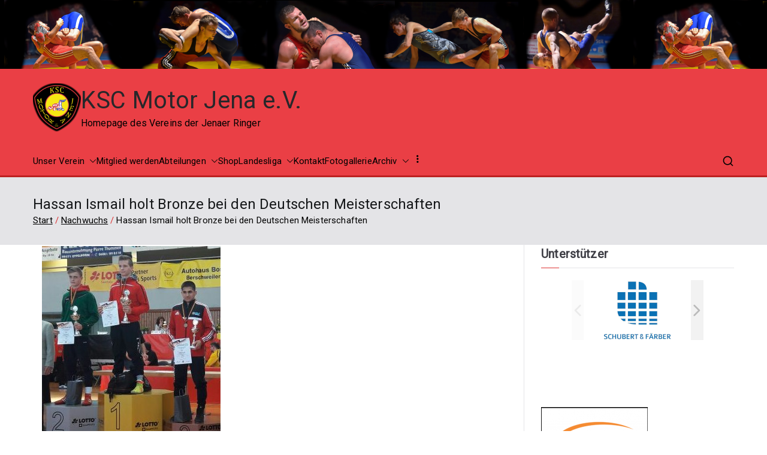

--- FILE ---
content_type: text/html; charset=UTF-8
request_url: https://www.jena-ringt.de/hassan-ismail-holt-bronze-bei-den-deutschen-meisterschaften/
body_size: 33504
content:

<!doctype html>
		<html lang="de">
		
	<head>

				<meta charset="UTF-8">
		<meta name="viewport" content="width=device-width, initial-scale=1">
		<link rel="profile" href="http://gmpg.org/xfn/11">
		
		<title>Hassan Ismail holt Bronze bei den Deutschen Meisterschaften &#8211; KSC Motor Jena e.V.</title>
<meta name='robots' content='max-image-preview:large' />

<!-- Open Graph Meta Tags generated by Blog2Social 851 - https://www.blog2social.com -->
<meta property="og:title" content="Hassan Ismail holt Bronze bei den Deutschen Meisterschaften"/>
<meta property="og:description" content="  Mit einem ganz starken Turnier, bei dem am Ende ein ganz klein wenig das Glück fehlte, holt sich Hassan Ismail nach dem Bronzedaillengewinn vom Vorjahr erne"/>
<meta property="og:url" content="/hassan-ismail-holt-bronze-bei-den-deutschen-meisterschaften/"/>
<meta property="og:image:alt" content="KSC"/>
<meta property="og:image" content="https://www.jena-ringt.de/wp-content/uploads/2017/04/Hassan_Bronze_DM-A-Jugend_2017.jpg"/>
<meta property="og:image:width" content="298" />
<meta property="og:image:height" content="338" />
<meta property="og:type" content="article"/>
<meta property="og:article:published_time" content="2017-04-14 16:24:58"/>
<meta property="og:article:modified_time" content="2017-04-14 16:24:58"/>
<!-- Open Graph Meta Tags generated by Blog2Social 851 - https://www.blog2social.com -->

<!-- Twitter Card generated by Blog2Social 851 - https://www.blog2social.com -->
<meta name="twitter:card" content="summary">
<meta name="twitter:title" content="Hassan Ismail holt Bronze bei den Deutschen Meisterschaften"/>
<meta name="twitter:description" content="  Mit einem ganz starken Turnier, bei dem am Ende ein ganz klein wenig das Glück fehlte, holt sich Hassan Ismail nach dem Bronzedaillengewinn vom Vorjahr erne"/>
<meta name="twitter:image" content="https://www.jena-ringt.de/wp-content/uploads/2017/04/Hassan_Bronze_DM-A-Jugend_2017.jpg"/>
<meta name="twitter:image:alt" content="KSC"/>
<!-- Twitter Card generated by Blog2Social 851 - https://www.blog2social.com -->
<meta name="author" content="Lars Wolf"/>
<link rel='dns-prefetch' href='//www.jena-ringt.de' />
<link rel='dns-prefetch' href='//fonts.googleapis.com' />
<link rel="alternate" type="application/rss+xml" title="KSC Motor Jena e.V. &raquo; Feed" href="https://www.jena-ringt.de/feed/" />
<link rel="alternate" type="application/rss+xml" title="KSC Motor Jena e.V. &raquo; Kommentar-Feed" href="https://www.jena-ringt.de/comments/feed/" />
<link rel="alternate" type="text/calendar" title="KSC Motor Jena e.V. &raquo; iCal Feed" href="https://www.jena-ringt.de/events/?ical=1" />
<link rel="alternate" type="application/rss+xml" title="KSC Motor Jena e.V. &raquo; Hassan Ismail holt Bronze bei den Deutschen Meisterschaften-Kommentar-Feed" href="https://www.jena-ringt.de/hassan-ismail-holt-bronze-bei-den-deutschen-meisterschaften/feed/" />
<link rel="alternate" title="oEmbed (JSON)" type="application/json+oembed" href="https://www.jena-ringt.de/wp-json/oembed/1.0/embed?url=https%3A%2F%2Fwww.jena-ringt.de%2Fhassan-ismail-holt-bronze-bei-den-deutschen-meisterschaften%2F" />
<link rel="alternate" title="oEmbed (XML)" type="text/xml+oembed" href="https://www.jena-ringt.de/wp-json/oembed/1.0/embed?url=https%3A%2F%2Fwww.jena-ringt.de%2Fhassan-ismail-holt-bronze-bei-den-deutschen-meisterschaften%2F&#038;format=xml" />
<style id='wp-img-auto-sizes-contain-inline-css' type='text/css'>
img:is([sizes=auto i],[sizes^="auto," i]){contain-intrinsic-size:3000px 1500px}
/*# sourceURL=wp-img-auto-sizes-contain-inline-css */
</style>
<link rel='stylesheet' id='totalteam-fontawesome-css' href='https://www.jena-ringt.de/wp-content/plugins/total-team-lite/assets/css/font-awesome/font-awesome.min.css?ver=6.9' type='text/css' media='all' />
<link rel='stylesheet' id='totalteam-frontend-style-css' href='https://www.jena-ringt.de/wp-content/plugins/total-team-lite/assets/css/front-end.css?ver=1.1.3' type='text/css' media='all' />
<link rel='stylesheet' id='totalteam-slider-frontend-style-css' href='https://www.jena-ringt.de/wp-content/plugins/total-team-lite/assets/css/jquery-ui.css?ver=1.1.3' type='text/css' media='all' />
<link rel='stylesheet' id='totalteam-animation-style-css' href='https://www.jena-ringt.de/wp-content/plugins/total-team-lite/assets/css/animate.css?ver=1.1.3' type='text/css' media='all' />
<link rel='stylesheet' id='totalteam-slider-frontend-carousal-style-css' href='https://www.jena-ringt.de/wp-content/plugins/total-team-lite/assets/css/owl.carousel.css?ver=1.1.3' type='text/css' media='all' />
<link rel='stylesheet' id='totalteam-slider-frontend-carousal-default-style-css' href='https://www.jena-ringt.de/wp-content/plugins/total-team-lite/assets/css/owl.theme.default.min.css?ver=1.1.3' type='text/css' media='all' />
<link rel='stylesheet' id='totalteam-frontend-scrollbar-style-css' href='https://www.jena-ringt.de/wp-content/plugins/total-team-lite/assets/css/jquery.mCustomScrollbar.css?ver=1.1.3' type='text/css' media='all' />
<link rel='stylesheet' id='totalteam-frontend-gallery-style-css' href='https://www.jena-ringt.de/wp-content/plugins/total-team-lite/assets/css/colorbox.css?ver=1.1.3' type='text/css' media='all' />
<link rel='stylesheet' id='dashicons-css' href='https://www.jena-ringt.de/wp-includes/css/dashicons.min.css?ver=6.9' type='text/css' media='all' />
<link rel='stylesheet' id='colorboxstyle-css' href='https://www.jena-ringt.de/wp-content/plugins/link-library/colorbox/colorbox.css?ver=6.9' type='text/css' media='all' />
<link rel='stylesheet' id='twb-open-sans-css' href='https://fonts.googleapis.com/css?family=Open+Sans%3A300%2C400%2C500%2C600%2C700%2C800&#038;display=swap&#038;ver=6.9' type='text/css' media='all' />
<link rel='stylesheet' id='twbbwg-global-css' href='https://www.jena-ringt.de/wp-content/plugins/photo-gallery/booster/assets/css/global.css?ver=1.0.0' type='text/css' media='all' />
<style id='wp-emoji-styles-inline-css' type='text/css'>

	img.wp-smiley, img.emoji {
		display: inline !important;
		border: none !important;
		box-shadow: none !important;
		height: 1em !important;
		width: 1em !important;
		margin: 0 0.07em !important;
		vertical-align: -0.1em !important;
		background: none !important;
		padding: 0 !important;
	}
/*# sourceURL=wp-emoji-styles-inline-css */
</style>
<link rel='stylesheet' id='wp-block-library-css' href='https://www.jena-ringt.de/wp-includes/css/dist/block-library/style.min.css?ver=6.9' type='text/css' media='all' />
<style id='global-styles-inline-css' type='text/css'>
:root{--wp--preset--aspect-ratio--square: 1;--wp--preset--aspect-ratio--4-3: 4/3;--wp--preset--aspect-ratio--3-4: 3/4;--wp--preset--aspect-ratio--3-2: 3/2;--wp--preset--aspect-ratio--2-3: 2/3;--wp--preset--aspect-ratio--16-9: 16/9;--wp--preset--aspect-ratio--9-16: 9/16;--wp--preset--color--black: #000000;--wp--preset--color--cyan-bluish-gray: #abb8c3;--wp--preset--color--white: #ffffff;--wp--preset--color--pale-pink: #f78da7;--wp--preset--color--vivid-red: #cf2e2e;--wp--preset--color--luminous-vivid-orange: #ff6900;--wp--preset--color--luminous-vivid-amber: #fcb900;--wp--preset--color--light-green-cyan: #7bdcb5;--wp--preset--color--vivid-green-cyan: #00d084;--wp--preset--color--pale-cyan-blue: #8ed1fc;--wp--preset--color--vivid-cyan-blue: #0693e3;--wp--preset--color--vivid-purple: #9b51e0;--wp--preset--color--zakra-color-1: #027ABB;--wp--preset--color--zakra-color-2: #015EA0;--wp--preset--color--zakra-color-3: #FFFFFF;--wp--preset--color--zakra-color-4: #F6FEFC;--wp--preset--color--zakra-color-5: #181818;--wp--preset--color--zakra-color-6: #1F1F32;--wp--preset--color--zakra-color-7: #3F3F46;--wp--preset--color--zakra-color-8: #FFFFFF;--wp--preset--color--zakra-color-9: #E4E4E7;--wp--preset--gradient--vivid-cyan-blue-to-vivid-purple: linear-gradient(135deg,rgb(6,147,227) 0%,rgb(155,81,224) 100%);--wp--preset--gradient--light-green-cyan-to-vivid-green-cyan: linear-gradient(135deg,rgb(122,220,180) 0%,rgb(0,208,130) 100%);--wp--preset--gradient--luminous-vivid-amber-to-luminous-vivid-orange: linear-gradient(135deg,rgb(252,185,0) 0%,rgb(255,105,0) 100%);--wp--preset--gradient--luminous-vivid-orange-to-vivid-red: linear-gradient(135deg,rgb(255,105,0) 0%,rgb(207,46,46) 100%);--wp--preset--gradient--very-light-gray-to-cyan-bluish-gray: linear-gradient(135deg,rgb(238,238,238) 0%,rgb(169,184,195) 100%);--wp--preset--gradient--cool-to-warm-spectrum: linear-gradient(135deg,rgb(74,234,220) 0%,rgb(151,120,209) 20%,rgb(207,42,186) 40%,rgb(238,44,130) 60%,rgb(251,105,98) 80%,rgb(254,248,76) 100%);--wp--preset--gradient--blush-light-purple: linear-gradient(135deg,rgb(255,206,236) 0%,rgb(152,150,240) 100%);--wp--preset--gradient--blush-bordeaux: linear-gradient(135deg,rgb(254,205,165) 0%,rgb(254,45,45) 50%,rgb(107,0,62) 100%);--wp--preset--gradient--luminous-dusk: linear-gradient(135deg,rgb(255,203,112) 0%,rgb(199,81,192) 50%,rgb(65,88,208) 100%);--wp--preset--gradient--pale-ocean: linear-gradient(135deg,rgb(255,245,203) 0%,rgb(182,227,212) 50%,rgb(51,167,181) 100%);--wp--preset--gradient--electric-grass: linear-gradient(135deg,rgb(202,248,128) 0%,rgb(113,206,126) 100%);--wp--preset--gradient--midnight: linear-gradient(135deg,rgb(2,3,129) 0%,rgb(40,116,252) 100%);--wp--preset--font-size--small: 13px;--wp--preset--font-size--medium: 20px;--wp--preset--font-size--large: 36px;--wp--preset--font-size--x-large: 42px;--wp--preset--spacing--20: 0.44rem;--wp--preset--spacing--30: 0.67rem;--wp--preset--spacing--40: 1rem;--wp--preset--spacing--50: 1.5rem;--wp--preset--spacing--60: 2.25rem;--wp--preset--spacing--70: 3.38rem;--wp--preset--spacing--80: 5.06rem;--wp--preset--shadow--natural: 6px 6px 9px rgba(0, 0, 0, 0.2);--wp--preset--shadow--deep: 12px 12px 50px rgba(0, 0, 0, 0.4);--wp--preset--shadow--sharp: 6px 6px 0px rgba(0, 0, 0, 0.2);--wp--preset--shadow--outlined: 6px 6px 0px -3px rgb(255, 255, 255), 6px 6px rgb(0, 0, 0);--wp--preset--shadow--crisp: 6px 6px 0px rgb(0, 0, 0);}:root { --wp--style--global--content-size: 760px;--wp--style--global--wide-size: 1160px; }:where(body) { margin: 0; }.wp-site-blocks > .alignleft { float: left; margin-right: 2em; }.wp-site-blocks > .alignright { float: right; margin-left: 2em; }.wp-site-blocks > .aligncenter { justify-content: center; margin-left: auto; margin-right: auto; }:where(.wp-site-blocks) > * { margin-block-start: 24px; margin-block-end: 0; }:where(.wp-site-blocks) > :first-child { margin-block-start: 0; }:where(.wp-site-blocks) > :last-child { margin-block-end: 0; }:root { --wp--style--block-gap: 24px; }:root :where(.is-layout-flow) > :first-child{margin-block-start: 0;}:root :where(.is-layout-flow) > :last-child{margin-block-end: 0;}:root :where(.is-layout-flow) > *{margin-block-start: 24px;margin-block-end: 0;}:root :where(.is-layout-constrained) > :first-child{margin-block-start: 0;}:root :where(.is-layout-constrained) > :last-child{margin-block-end: 0;}:root :where(.is-layout-constrained) > *{margin-block-start: 24px;margin-block-end: 0;}:root :where(.is-layout-flex){gap: 24px;}:root :where(.is-layout-grid){gap: 24px;}.is-layout-flow > .alignleft{float: left;margin-inline-start: 0;margin-inline-end: 2em;}.is-layout-flow > .alignright{float: right;margin-inline-start: 2em;margin-inline-end: 0;}.is-layout-flow > .aligncenter{margin-left: auto !important;margin-right: auto !important;}.is-layout-constrained > .alignleft{float: left;margin-inline-start: 0;margin-inline-end: 2em;}.is-layout-constrained > .alignright{float: right;margin-inline-start: 2em;margin-inline-end: 0;}.is-layout-constrained > .aligncenter{margin-left: auto !important;margin-right: auto !important;}.is-layout-constrained > :where(:not(.alignleft):not(.alignright):not(.alignfull)){max-width: var(--wp--style--global--content-size);margin-left: auto !important;margin-right: auto !important;}.is-layout-constrained > .alignwide{max-width: var(--wp--style--global--wide-size);}body .is-layout-flex{display: flex;}.is-layout-flex{flex-wrap: wrap;align-items: center;}.is-layout-flex > :is(*, div){margin: 0;}body .is-layout-grid{display: grid;}.is-layout-grid > :is(*, div){margin: 0;}body{padding-top: 0px;padding-right: 0px;padding-bottom: 0px;padding-left: 0px;}a:where(:not(.wp-element-button)){text-decoration: underline;}:root :where(.wp-element-button, .wp-block-button__link){background-color: #32373c;border-width: 0;color: #fff;font-family: inherit;font-size: inherit;font-style: inherit;font-weight: inherit;letter-spacing: inherit;line-height: inherit;padding-top: calc(0.667em + 2px);padding-right: calc(1.333em + 2px);padding-bottom: calc(0.667em + 2px);padding-left: calc(1.333em + 2px);text-decoration: none;text-transform: inherit;}.has-black-color{color: var(--wp--preset--color--black) !important;}.has-cyan-bluish-gray-color{color: var(--wp--preset--color--cyan-bluish-gray) !important;}.has-white-color{color: var(--wp--preset--color--white) !important;}.has-pale-pink-color{color: var(--wp--preset--color--pale-pink) !important;}.has-vivid-red-color{color: var(--wp--preset--color--vivid-red) !important;}.has-luminous-vivid-orange-color{color: var(--wp--preset--color--luminous-vivid-orange) !important;}.has-luminous-vivid-amber-color{color: var(--wp--preset--color--luminous-vivid-amber) !important;}.has-light-green-cyan-color{color: var(--wp--preset--color--light-green-cyan) !important;}.has-vivid-green-cyan-color{color: var(--wp--preset--color--vivid-green-cyan) !important;}.has-pale-cyan-blue-color{color: var(--wp--preset--color--pale-cyan-blue) !important;}.has-vivid-cyan-blue-color{color: var(--wp--preset--color--vivid-cyan-blue) !important;}.has-vivid-purple-color{color: var(--wp--preset--color--vivid-purple) !important;}.has-zakra-color-1-color{color: var(--wp--preset--color--zakra-color-1) !important;}.has-zakra-color-2-color{color: var(--wp--preset--color--zakra-color-2) !important;}.has-zakra-color-3-color{color: var(--wp--preset--color--zakra-color-3) !important;}.has-zakra-color-4-color{color: var(--wp--preset--color--zakra-color-4) !important;}.has-zakra-color-5-color{color: var(--wp--preset--color--zakra-color-5) !important;}.has-zakra-color-6-color{color: var(--wp--preset--color--zakra-color-6) !important;}.has-zakra-color-7-color{color: var(--wp--preset--color--zakra-color-7) !important;}.has-zakra-color-8-color{color: var(--wp--preset--color--zakra-color-8) !important;}.has-zakra-color-9-color{color: var(--wp--preset--color--zakra-color-9) !important;}.has-black-background-color{background-color: var(--wp--preset--color--black) !important;}.has-cyan-bluish-gray-background-color{background-color: var(--wp--preset--color--cyan-bluish-gray) !important;}.has-white-background-color{background-color: var(--wp--preset--color--white) !important;}.has-pale-pink-background-color{background-color: var(--wp--preset--color--pale-pink) !important;}.has-vivid-red-background-color{background-color: var(--wp--preset--color--vivid-red) !important;}.has-luminous-vivid-orange-background-color{background-color: var(--wp--preset--color--luminous-vivid-orange) !important;}.has-luminous-vivid-amber-background-color{background-color: var(--wp--preset--color--luminous-vivid-amber) !important;}.has-light-green-cyan-background-color{background-color: var(--wp--preset--color--light-green-cyan) !important;}.has-vivid-green-cyan-background-color{background-color: var(--wp--preset--color--vivid-green-cyan) !important;}.has-pale-cyan-blue-background-color{background-color: var(--wp--preset--color--pale-cyan-blue) !important;}.has-vivid-cyan-blue-background-color{background-color: var(--wp--preset--color--vivid-cyan-blue) !important;}.has-vivid-purple-background-color{background-color: var(--wp--preset--color--vivid-purple) !important;}.has-zakra-color-1-background-color{background-color: var(--wp--preset--color--zakra-color-1) !important;}.has-zakra-color-2-background-color{background-color: var(--wp--preset--color--zakra-color-2) !important;}.has-zakra-color-3-background-color{background-color: var(--wp--preset--color--zakra-color-3) !important;}.has-zakra-color-4-background-color{background-color: var(--wp--preset--color--zakra-color-4) !important;}.has-zakra-color-5-background-color{background-color: var(--wp--preset--color--zakra-color-5) !important;}.has-zakra-color-6-background-color{background-color: var(--wp--preset--color--zakra-color-6) !important;}.has-zakra-color-7-background-color{background-color: var(--wp--preset--color--zakra-color-7) !important;}.has-zakra-color-8-background-color{background-color: var(--wp--preset--color--zakra-color-8) !important;}.has-zakra-color-9-background-color{background-color: var(--wp--preset--color--zakra-color-9) !important;}.has-black-border-color{border-color: var(--wp--preset--color--black) !important;}.has-cyan-bluish-gray-border-color{border-color: var(--wp--preset--color--cyan-bluish-gray) !important;}.has-white-border-color{border-color: var(--wp--preset--color--white) !important;}.has-pale-pink-border-color{border-color: var(--wp--preset--color--pale-pink) !important;}.has-vivid-red-border-color{border-color: var(--wp--preset--color--vivid-red) !important;}.has-luminous-vivid-orange-border-color{border-color: var(--wp--preset--color--luminous-vivid-orange) !important;}.has-luminous-vivid-amber-border-color{border-color: var(--wp--preset--color--luminous-vivid-amber) !important;}.has-light-green-cyan-border-color{border-color: var(--wp--preset--color--light-green-cyan) !important;}.has-vivid-green-cyan-border-color{border-color: var(--wp--preset--color--vivid-green-cyan) !important;}.has-pale-cyan-blue-border-color{border-color: var(--wp--preset--color--pale-cyan-blue) !important;}.has-vivid-cyan-blue-border-color{border-color: var(--wp--preset--color--vivid-cyan-blue) !important;}.has-vivid-purple-border-color{border-color: var(--wp--preset--color--vivid-purple) !important;}.has-zakra-color-1-border-color{border-color: var(--wp--preset--color--zakra-color-1) !important;}.has-zakra-color-2-border-color{border-color: var(--wp--preset--color--zakra-color-2) !important;}.has-zakra-color-3-border-color{border-color: var(--wp--preset--color--zakra-color-3) !important;}.has-zakra-color-4-border-color{border-color: var(--wp--preset--color--zakra-color-4) !important;}.has-zakra-color-5-border-color{border-color: var(--wp--preset--color--zakra-color-5) !important;}.has-zakra-color-6-border-color{border-color: var(--wp--preset--color--zakra-color-6) !important;}.has-zakra-color-7-border-color{border-color: var(--wp--preset--color--zakra-color-7) !important;}.has-zakra-color-8-border-color{border-color: var(--wp--preset--color--zakra-color-8) !important;}.has-zakra-color-9-border-color{border-color: var(--wp--preset--color--zakra-color-9) !important;}.has-vivid-cyan-blue-to-vivid-purple-gradient-background{background: var(--wp--preset--gradient--vivid-cyan-blue-to-vivid-purple) !important;}.has-light-green-cyan-to-vivid-green-cyan-gradient-background{background: var(--wp--preset--gradient--light-green-cyan-to-vivid-green-cyan) !important;}.has-luminous-vivid-amber-to-luminous-vivid-orange-gradient-background{background: var(--wp--preset--gradient--luminous-vivid-amber-to-luminous-vivid-orange) !important;}.has-luminous-vivid-orange-to-vivid-red-gradient-background{background: var(--wp--preset--gradient--luminous-vivid-orange-to-vivid-red) !important;}.has-very-light-gray-to-cyan-bluish-gray-gradient-background{background: var(--wp--preset--gradient--very-light-gray-to-cyan-bluish-gray) !important;}.has-cool-to-warm-spectrum-gradient-background{background: var(--wp--preset--gradient--cool-to-warm-spectrum) !important;}.has-blush-light-purple-gradient-background{background: var(--wp--preset--gradient--blush-light-purple) !important;}.has-blush-bordeaux-gradient-background{background: var(--wp--preset--gradient--blush-bordeaux) !important;}.has-luminous-dusk-gradient-background{background: var(--wp--preset--gradient--luminous-dusk) !important;}.has-pale-ocean-gradient-background{background: var(--wp--preset--gradient--pale-ocean) !important;}.has-electric-grass-gradient-background{background: var(--wp--preset--gradient--electric-grass) !important;}.has-midnight-gradient-background{background: var(--wp--preset--gradient--midnight) !important;}.has-small-font-size{font-size: var(--wp--preset--font-size--small) !important;}.has-medium-font-size{font-size: var(--wp--preset--font-size--medium) !important;}.has-large-font-size{font-size: var(--wp--preset--font-size--large) !important;}.has-x-large-font-size{font-size: var(--wp--preset--font-size--x-large) !important;}
/*# sourceURL=global-styles-inline-css */
</style>

<link rel='stylesheet' id='thumbs_rating_styles-css' href='https://www.jena-ringt.de/wp-content/plugins/link-library/upvote-downvote/css/style.css?ver=1.0.0' type='text/css' media='all' />
<link rel='stylesheet' id='bwg_fonts-css' href='https://www.jena-ringt.de/wp-content/plugins/photo-gallery/css/bwg-fonts/fonts.css?ver=0.0.1' type='text/css' media='all' />
<link rel='stylesheet' id='sumoselect-css' href='https://www.jena-ringt.de/wp-content/plugins/photo-gallery/css/sumoselect.min.css?ver=3.4.6' type='text/css' media='all' />
<link rel='stylesheet' id='mCustomScrollbar-css' href='https://www.jena-ringt.de/wp-content/plugins/photo-gallery/css/jquery.mCustomScrollbar.min.css?ver=3.1.5' type='text/css' media='all' />
<link rel='stylesheet' id='bwg_googlefonts-css' href='https://fonts.googleapis.com/css?family=Ubuntu&#038;subset=greek,latin,greek-ext,vietnamese,cyrillic-ext,latin-ext,cyrillic' type='text/css' media='all' />
<link rel='stylesheet' id='bwg_frontend-css' href='https://www.jena-ringt.de/wp-content/plugins/photo-gallery/css/styles.min.css?ver=1.8.35' type='text/css' media='all' />
<link rel='stylesheet' id='zakra-style-css' href='https://www.jena-ringt.de/wp-content/themes/zakra/style.css?ver=4.2.0' type='text/css' media='all' />
<link rel='stylesheet' id='zakra-pro-css' href='https://www.jena-ringt.de/wp-content/plugins/zakra-pro/public/assets/css/zakra-pro-public.min.css?ver=3.2.0' type='text/css' media='all' />
<style id='zakra-pro-inline-css' type='text/css'>
.zak-header-builder .zak-header-top-row a, .zak-header-builder .zak-header-top-row .menu a{color:#fff;}.zak-header-builder .zak-header-top-row ul .menu-item-has-children > a .zak-submenu-toggle svg, .zak-header-builder .zak-header-top-row ul .page_item_has_children > a .zak-submenu-toggle svg{fill:#fff;}.zak-header-builder .zak-header-top-row a:hover, .zak-header-builder .zak-header-top-row .menu a:hover{color:#027ABB;}.zak-header-builder .zak-header-top-row ul .menu-item-has-children > a:hover .zak-submenu-toggle svg, .zak-header-builder .zak-header-top-row ul .page_item_has_children > a:hover .zak-submenu-toggle svg{fill:#027ABB;}.zak-header-builder .zak-header-top-row .widget .widget-title{color:#16181a;}@media screen and (min-width: 768px) {}.zak-header-builder .zak-primary-nav.zak-menu-item--layout-2 > ul > li > a{background-color:#269bd1;}.zak-header-builder .zak-primary-nav.zak-menu-item--layout-2 > ul > li:hover > a{background-color:#1e7ba6;}.zak-header-builder .zak-primary-nav.zak-menu-item--layout-2 > ul > li > a{border-color:#e9ecef;}.zak-header-builder .zak-primary-nav .sub-menu, .zak-header-builder .zak-primary-nav.zak-menu-item--layout-2 .sub-menu{background-color:#ea3f45;}.zak-header-builder .zak-primary-nav .sub-menu, .zak-header-builder .zak-primary-nav.zak-menu-item--layout-2 .sub-menu{border-color:#e9ecef;}.zak-header-builder .zak-primary-nav ul li ul li:hover > a, .zak-header-builder .zak-primary-nav.zak-menu-item--layout-2 .sub-menu li:hover a{color:#e9ecef;}.zak-header-builder .zak-primary-nav ul li ul li:active > a, .zak-header-builder .zak-primary-nav ul li ul li.current_page_item > a, .zak-header-builder .zak-primary-nav ul li ul li.current-menu-item > a{color:#e9ecef;}.zak-header-builder .zak-mobile-nav li:hover > a{color:#e9ecef;}.zak-header-builder .zak-mobile-nav .current_page_item a, .zak-mobile-nav > .menu ul li.current-menu-item > a{color:#e9ecef;}.zak-header-builder .zak-mobile-nav ul ul li.current-menu-item a, .zak-header-builder .zak-mobile-nav ul ul li.current-menu-item > a{color:#e9ecef;}.zak-header-builder .zak-header-button .zak-button:hover{background-color:#1e7ba6;}.zak-header-builder .zak-header-button .zak-button{border-color:#269bd1;}.zak-header-builder .zak-header-button .zak-button:hover{border-color:#1e7ba6;}.zak-primary{padding-top:2px; padding-bottom:2px;} .zak-secondary{padding-top:2px; padding-bottom:2px;}.zak-entry-summary a:active, .entry-content a:active{color:#269bd1;}h1, h2, h3, h4, h5, h6{color:#3F3F46;}h1{color:#16181a;}h5{color:#16181a;}h6{color:#16181a;}.woocommerce .zak-content ul.products li.zakra-product--style-2 .wc-forward.added_to_cart, .wc-block-grid__products .wc-block-grid__product.zakra-product--style-2 .wc-block-grid__product-add-to-cart .added_to_cart{background-color:#027abb;}button, input[type="button"], input[type="reset"], input[type="submit"], .wp-block-button .wp-block-button__link, .woocommerce .zak-content ul.products li.zakra-product--style-2 .added_to_cart, .wc-block-grid__products .wc-block-grid__product.zakra-product--style-2 .wc-block-grid__product-add-to-cart .added_to_cart{border-color:#e9ecef;}button:hover, input[type="button"]:hover, input[type="reset"]:hover, input[type="submit"]:hover, .wp-block-button .wp-block-button__link:hover, .woocommerce .zak-content ul.products li.zakra-product--style-2 .added_to_cart:hover,.wc-block-grid__products .wc-block-grid__product.zakra-product--style-2 .wc-block-grid__product-add-to-cart .added_to_cart:hover{border-color:#e9ecef;}.zak-top-bar{padding-top:5%;padding-right:%;padding-bottom:4%;padding-left:%;}.zak-top-bar a, .zak-top-bar .menu a{color:#fff;}.zak-top-bar ul .menu-item-has-children > a .zak-submenu-toggle svg, .zak-top-bar ul .page_item_has_children > a .zak-submenu-toggle svg{fill:#fff;}.zak-top-bar a:hover, .zak-top-bar .menu a:hover{color:#027ABB;}.zak-top-bar ul .menu-item-has-children > a:hover .zak-submenu-toggle svg, .zak-top-bar ul .page_item_has_children > a:hover .zak-submenu-toggle svg{fill:#027ABB;}.zak-top-bar .widget .widget-title{color:#16181a;}.zak-top-bar .widget .widget-title{font-family:default;font-size:2rem;line-height:1.3;}.zak-top-bar p{font-family:default;font-size:1.4rem;line-height:1.8;}.zak-header-buttons .zak-header-button--1 .zak-button{border-color:#269bd1;}.zak-header-buttons .zak-header-button--1 .zak-button:hover{border-color:#1e7ba6;}.zak-header-buttons .zak-header-button.zak-header-button--2 .zak-button:hover{background-color:#1e7ba6;}.zak-header-buttons .zak-header-button.zak-header-button--2 .zak-button{border-color:#269bd1;}.zak-header-buttons .zak-header-button.zak-header-button--2 .zak-button:hover{border-color:#1e7ba6;}@media screen and (min-width: 768px) {header .zak-main-header .zak-header-col--2{background-color:#ea3f45;}}.zak-primary-nav.zak-menu-item--layout-2 > ul > li > a{background-color:#269bd1;}.zak-primary-nav.zak-menu-item--layout-2 > ul > li:hover > a{background-color:#1e7ba6;}.zak-primary-nav.zak-menu-item--layout-2 > ul > li.current_page_item  > a, .zak-primary-nav.zak-menu-item--layout-2 ul > li.current-menu-item  > a, .zak-primary-nav.zak-menu-item--layout-2 ul > li > a.tg-current-menu-item{background-color:#1e7ba6;}.zak-main-header .zak-header-actions .zak-icon, .zak-header-action .zak-icon{font-size:1.44rem;}.main-navigation.zak-primary-nav ul li ul li:hover > a, .zak-primary-nav.zak-menu-item--layout-2 .sub-menu li:hover a{color:#e9ecef;}.main-navigation.zak-primary-nav ul li ul li:active > a, .main-navigation.zak-primary-nav ul li ul li.current_page_item > a, .main-navigation.zak-primary-nav ul li ul li.current-menu-item > a{color:#e9ecef;}.zak-primary-nav .sub-menu, .zak-primary-nav.zak-menu-item--layout-2 .sub-menu{background-color:#ea3f45;}.zak-primary-nav .sub-menu, .zak-primary-nav.zak-menu-item--layout-2 .sub-menu{border-color:#e9ecef;}@media screen and (max-width:768px){.zak-toggle-menu{display:flex;}.zak-header-col--2 > .zak-header-actions .zak-header-search,.zak-header-col--2 > .zak-header-actions .zak-menu-item-cart, .zak-main-nav{display:none;}.zak-mobile-nav{display:block;}}@media screen and (min-width:768px){.zak-toggle-menu{display:none;}.zak-header-actions .zak-header-search, .zak-header-actions .zak-menu-item-cart{display:flex;}.zak-main-nav{display:flex;}}.zak-mobile-nav li:hover > a{color:#e9ecef;}.zak-mobile-nav .current_page_item a, .zak-mobile-nav > .menu ul li.current-menu-item > a{color:#e9ecef;}.zak-mobile-nav ul ul li.current-menu-item a, .zak-mobile-nav ul ul li.current-menu-item > a{color:#e9ecef;}.zak-header .zak-main-header.sticky-header, .zak-header-sticky-wrapper .sticky-header .zak-top-bar, .zak-header-sticky-wrapper .sticky-header .zak-main-header, .zak-top-bar.sticky-header, .zak-header-builder .zak-header-sticky-wrapper .sticky-header, .zak-header-builder.zak-layout-1-transparent .zak-header-transparent-wrapper .sticky-header{background-color:#ffffff;}.zak-entry-meta{padding-left:0px;}.zak-entry-meta{margin-left:1em;}.single .hentry{margin-bottom:3em;margin-left:1em;}.single .hentry{border-top-width:20px;border-right-width:20px;}.single .hentry{border-color:#ffffff;}:root {--e-global-color-zakracolor1: #027ABB;--e-global-color-zakracolor2: #015EA0;--e-global-color-zakracolor3: #FFFFFF;--e-global-color-zakracolor4: #F6FEFC;--e-global-color-zakracolor5: #181818;--e-global-color-zakracolor6: #1F1F32;--e-global-color-zakracolor7: #3F3F46;--e-global-color-zakracolor8: #FFFFFF;--e-global-color-zakracolor9: #E4E4E7;}
.zak-header-builder .zak-header-top-row{background-color:#18181B;}.zak-header-builder .zak-main-nav{border-bottom-color:#e9ecef;}.zak-header-builder .zak-secondary-nav{border-bottom-color:#e9ecef;}.zak-header-builder .zak-tertiary-menu{border-bottom-color:#e9ecef;}.zak-header-builder .zak-header-buttons .zak-header-button .zak-button{background-color:#027abb;}.zak-header-builder .zak-header-buttons .zak-header-button .zak-button{border-color:#269bd1;}.zak-footer-builder .zak-footer-bottom-row{background-color:#18181B;}.zak-footer-builder .zak-footer-bottom-row{border-color:#3F3F46;}.zak-footer-builder .zak-footer-bottom-row{color:#fafafa;}.zak-header-builder, .zak-header-sticky-wrapper .sticky-header{border-color:#E4E4E7;}.zak-footer-builder .zak-footer-main-row ul li{border-bottom-color:#e9ecef;}:root{--top-grid-columns: 4;
			--main-grid-columns: 4;
			--bottom-grid-columns: 1;
			} .zak-footer-builder .zak-bottom-row{justify-items: center;} .zak-footer-builder .zak-footer-bottom-row .zak-footer-col{flex-direction: column;}.zak-footer-builder .zak-footer-main-row .zak-footer-col{flex-direction: column;}.zak-footer-builder .zak-footer-top-row .zak-footer-col{flex-direction: column;}.zak-footer-builder .zak-copyright{text-align: center;}.zak-footer-builder .zak-footer-nav{display: flex; justify-content: center;}.zak-footer-builder .zak-footer-nav-2{display: flex; justify-content: center;}.zak-footer-builder .zak-html-1{text-align: center;}.zak-footer-builder .zak-html-2{text-align: center;}.zak-footer-builder .footer-social-icons{text-align: ;}.zak-footer-builder .widget-footer-sidebar-1{text-align: ;}.zak-footer-builder .widget-footer-sidebar-2{text-align: ;}.zak-footer-builder .widget-footer-sidebar-3{text-align: ;}.zak-footer-builder .widget-footer-sidebar-4{text-align: ;}.zak-footer-builder .widget-footer-bar-col-1-sidebar{text-align: ;}.zak-footer-builder .widget-footer-bar-col-2-sidebar{text-align: ;} :root{--zakra-color-1: #027ABB;--zakra-color-2: #015EA0;--zakra-color-3: #FFFFFF;--zakra-color-4: #F6FEFC;--zakra-color-5: #181818;--zakra-color-6: #1F1F32;--zakra-color-7: #3F3F46;--zakra-color-8: #FFFFFF;--zakra-color-9: #E4E4E7;}.zak-primary{padding-top:2px; padding-bottom:2px;} .zak-secondary{padding-top:2px; padding-bottom:2px;}@media screen and (min-width: 768px) {.zak-primary{width:70%;}}a:hover, a:focus,
				.zak-primary-nav ul li:hover > a,
				.zak-primary-nav ul .current_page_item > a,
				.zak-entry-summary a,
				.zak-entry-meta a, .zak-post-content .zak-entry-footer a:hover,
				.pagebuilder-content a, .zak-style-2 .zak-entry-meta span,
				.zak-style-2 .zak-entry-meta a,
				.entry-title:hover a,
				.zak-breadcrumbs .trail-items a,
				.breadcrumbs .trail-items a,
				.entry-content a,
				.edit-link a,
				.zak-footer-bar a:hover,
				.widget li a,
				#comments .comment-content a,
				#comments .reply,
				button:hover,
				.zak-button:hover,
				.zak-entry-footer .edit-link a,
				.zak-header-action .yith-wcwl-items-count .yith-wcwl-icon span,
				.pagebuilder-content a, .zak-entry-footer a,
				.zak-header-buttons .zak-header-button--2 .zak-button,
				.zak-header-buttons .zak-header-button .zak-button:hover,
				.woocommerce-cart .coupon button.button{color:#dd3333;}.zak-post-content .entry-button:hover .zak-icon,
				.zak-error-404 .zak-button:hover svg,
				.zak-style-2 .zak-entry-meta span .zak-icon,
				.entry-button .zak-icon{fill:#dd3333;}blockquote, .wp-block-quote,
				button, input[type="button"],
				input[type="reset"],
				input[type="submit"],
				.wp-block-button .wp-block-button__link,
				blockquote.has-text-align-right, .wp-block-quote.has-text-align-right,
				button:hover,
				.wp-block-button .wp-block-button__link:hover,
				.zak-button:hover,
				.zak-header-buttons .zak-header-button .zak-button,
				.zak-header-buttons .zak-header-button.zak-header-button--2 .zak-button,
				.zak-header-buttons .zak-header-button .zak-button:hover,
				.woocommerce-cart .coupon button.button,
				.woocommerce-cart .actions > button.button{border-color:#dd3333;}.zak-primary-nav.zak-layout-1-style-2 > ul > li.current_page_item > a::before,
				.zak-primary-nav.zak-layout-1-style-2 > ul a:hover::before,
				.zak-primary-nav.zak-layout-1-style-2 > ul > li.current-menu-item > a::before,
				.zak-primary-nav.zak-layout-1-style-3 > ul > li.current_page_item > a::before,
				.zak-primary-nav.zak-layout-1-style-3 > ul > li.current-menu-item > a::before,
				.zak-primary-nav.zak-layout-1-style-4 > ul > li.current_page_item > a::before,
				.zak-primary-nav.zak-layout-1-style-4 > ul > li.current-menu-item > a::before,
				.zak-scroll-to-top:hover, button, input[type="button"], input[type="reset"],
				input[type="submit"], .zak-header-buttons .zak-header-button--1 .zak-button,
				.wp-block-button .wp-block-button__link,
				.zak-menu-item-cart .cart-page-link .count,
				.widget .wp-block-heading::before,
				#comments .comments-title::before,
				#comments .comment-reply-title::before,
				.widget .widget-title::before,
				.zak-footer-builder .zak-footer-main-row .widget .wp-block-heading::before,
				.zak-footer-builder .zak-footer-top-row .widget .wp-block-heading::before,
				.zak-footer-builder .zak-footer-bottom-row .widget .wp-block-heading::before,
				.zak-footer-builder .zak-footer-main-row .widget .widget-title::before,
				.zak-footer-builder .zak-footer-top-row .widget .widget-title::before,
				.zak-footer-builder .zak-footer-bottom-row .widget .widget-title::before,
				.woocommerce-cart .actions .coupon button.button:hover,
				.woocommerce-cart .actions > button.button,
				.woocommerce-cart .actions > button.button:hover{background-color:#dd3333;}button, input[type="button"],
				input[type="reset"],
				input[type="submit"],
				.wp-block-button .wp-block-button__link,
				.zak-button{border-color:#dd3333;background-color:#dd3333;}body, .woocommerce-ordering select{color:#000000;}.zak-header, .zak-post, .zak-secondary, .zak-footer-bar, .zak-primary-nav .sub-menu, .zak-primary-nav .sub-menu li, .posts-navigation, #comments, .post-navigation, blockquote, .wp-block-quote, .zak-posts .zak-post, .zak-content-area--boxed .widget{border-color:#E4E4E7;}hr .zak-container--separate, {background-color:#E4E4E7;}.entry-content a{color:#027abb;}.zak-entry-footer a:hover,
				.entry-button:hover,
				.zak-entry-footer a:hover,
				.entry-content a:hover,
				.pagebuilder-content a:hover, .pagebuilder-content a:hover{color:#1e7ba6;}.entry-button:hover .zak-icon{fill:#1e7ba6;}body{font-family:default;font-weight:400;font-size:15px;line-height:1.5;}h1, h2, h3, h4, h5, h6{font-family:-apple-system, blinkmacsystemfont, segoe ui, roboto, oxygen-sans, ubuntu, cantarell, helvetica neue, helvetica, arial, sans-serif;font-weight:500;line-height:1.3;}h1{font-family:default;font-weight:500;font-size:3.6rem;line-height:1.3;}h2{font-family:default;font-weight:500;font-size:2.88rem;line-height:1.3;}h3{font-family:default;font-weight:500;font-size:1px;line-height:1.3;}h4{font-family:default;font-weight:500;font-size:1.584rem;line-height:1.3;}h5{font-family:default;font-weight:500;font-size:1.89072rem;line-height:1.3;}h6{font-family:default;font-weight:500;font-size:1.62rem;line-height:1.3;}button, input[type="button"], input[type="reset"], input[type="submit"], #infinite-handle span, .wp-block-button .wp-block-button__link{background-color:#027abb;}.site-branding .custom-logo-link img{max-width:80px;}.site-branding .site-title{font-family:Roboto;font-weight:400;}@media(max-width:600px){.site-branding .site-title{font-size:1rem;}}.site-branding .site-description{font-family:Default;font-weight:400;}@media(max-width:600px){.site-branding .site-description{font-size:1.6rem;}}.zak-header .zak-top-bar{color:#ffffff;}.zak-header .zak-top-bar{background-color:#000000;background-image:url(https://www.jena-ringt.de/wp-content/uploads/2019/12/header.png);background-attachment:fixed;background-repeat:repeat-x;}.zak-header .zak-main-header{background-color:#ea3f45;background-position:right top;background-size:contain;background-repeat:no-repeat;}.zak-header{border-bottom-width:3px;} .zak-header-sticky-wrapper .sticky-header{border-bottom-width:3px;}.zak-header, .zak-header-sticky-wrapper .sticky-header{border-bottom-color:#bc2121;}.zak-header-buttons .zak-header-button.zak-header-button--1 .zak-button{background-color:#027abb;}.zak-header .main-navigation{border-bottom-color:#ea3f45;}.zak-primary-nav ul li > a, .zak-main-nav.zak-primary-nav ul.zak-primary-menu > li > a, .zak-primary-nav.zak-menu-item--layout-2 > ul > li > a{color:#000000;}.zak-primary-nav ul li > a .zak-icon, zak-main-nav.zak-primary-nav ul.zak-primary-menu li .zak-icon, .zak-primary-nav.zak-menu-item--layout-2 > ul > li > .zak-icon{fill:#000000;}.zak-primary-nav ul li:not(.current-menu-item):hover > a, .zak-primary-nav.zak-menu-item--layout-2 > ul > li:not(.current-menu-item):hover > a, .zak-primary-nav ul li:not(.current-menu-item):hover > a, .zak-main-nav.zak-primary-nav ul.zak-primary-menu li:not(.current-menu-item):hover > a{color:#e9ecef;}.zak-primary-nav ul li:hover > .zak-icon, .zak-primary-nav.zak-menu-item--layout-2 > ul > li:hover > .zak-icon{fill:#e9ecef;}.zak-primary-nav.zak-layout-1-style-2 > ul li a:hover::before{background-color:#e9ecef;}.zak-primary-nav ul li:active > a, .zak-primary-nav ul > li:not(.zak-header-button).current_page_item > a, .zak-primary-nav ul > li:not(.zak-header-button).current_page_ancestor > a, .zak-primary-nav ul > li:not(.zak-header-button).current-menu-item > a, .zak-primary-nav ul > li:not(.zak-header-button).current-menu-ancestor > a{color:#e9ecef;}.zak-primary-nav.zak-layout-1-style-2 ul > li:not(.zak-header-button).current_page_item > a::before, .zak-primary-nav.zak-layout-1-style-2 ul > li:not(.zak-header-button).current_page_ancestor > a::before, .zak-primary-nav.zak-layout-1-style-2 ul > li:not(.zak-header-button).current-menu-item > a::before, .zak-primary-nav.zak-layout-1-style-2 ul > li:not(.zak-header-button).current-menu-ancestor > a::before, .zak-primary-nav.zak-layout-1-style-3 ul > li:not(.zak-header-button).current_page_item > a::before, .zak-primary-nav.zak-layout-1-style-3 ul > li:not(.zak-header-button).current_page_ancestor > a::before, .zak-primary-nav.zak-layout-1-style-3 ul > li:not(.zak-header-button).current-menu-item > a::before, .zak-primary-nav.zak-layout-1-style-3 ul > li:not(.zak-header-button).current-menu-ancestor > a::before, .zak-primary-nav.zak-layout-1-style-4 ul > li:not(.zak-header-button).current_page_item > a::before, .zak-primary-nav.zak-layout-1-style-4 ul > li:not(.zak-header-button).current_page_ancestor > a::before, .zak-primary-nav.zak-layout-1-style-4 ul > li:not(.zak-header-button).current-menu-item > a::before, .zak-primary-nav.zak-layout-1-style-4 ul > li:not(.zak-header-button).current-menu-ancestor > a::before{background-color:#e9ecef;}.zak-primary-nav ul li:hover > .zak-icon, .zak-primary-nav.zak-menu-item--layout-2 > ul > li span{fill:#e9ecef;}.zak-page-header .breadcrumb-trail ul li, .zak-page-header .yoast-breadcrumb-trail{}.zak-page-header, .zak-container--separate .zak-page-header{background-color:#e4e4e7;background-position:center center;background-size:contain;}.zak-page-header .breadcrumb-trail ul li, .zak-page-header .yoast-breadcrumb-trail .breadcrumb_last{color:#000000;}.zak-page-header .breadcrumb-trail ul li::after{color:#dd3333;}.zak-page-header .breadcrumb-trail ul li a, .zak-page-header .yoast-breadcrumb-trail a{color:#000000;}.zak-page-header .breadcrumb-trail ul li a:hover , .zak-page-header .yoast-breadcrumb-trail a:hover{color:#027abb;}.zak-secondary .widget, .zak-secondary .widget li a{font-family:default;font-weight:400;font-size:15px;line-height:1.3;}.zak-footer-cols{background-color:#bc2121;}.zak-footer .zak-footer-cols, .zak-footer .zak-footer-cols p{color:#D4D4D8;}.zak-footer .zak-footer-cols a:hover, .zak-footer-col .widget ul a:hover, .zak-footer .zak-footer-cols a:focus{color:#ffffff;}.zak-footer-cols{border-top-color:#e9ecef;}.zak-footer-cols ul li{border-bottom-color:#e9ecef;}.zak-footer-bar{background-color:#000000;}.zak-footer-bar{color:#ffffff;}.zak-footer-bar a{color:#ffffff;}.zak-footer-bar{border-top-width:7px;}.zak-footer-bar{border-top-color:#bc2121;}.zak-scroll-to-top:hover{background-color:#1e7ba6;}:root {--e-global-color-zakracolor1: #027ABB;--e-global-color-zakracolor2: #015EA0;--e-global-color-zakracolor3: #FFFFFF;--e-global-color-zakracolor4: #F6FEFC;--e-global-color-zakracolor5: #181818;--e-global-color-zakracolor6: #1F1F32;--e-global-color-zakracolor7: #3F3F46;--e-global-color-zakracolor8: #FFFFFF;--e-global-color-zakracolor9: #E4E4E7;}
.zak-footer-cols{ background-repeat:customizer}.zak-footer-cols{ background-position:customizer}.zak-footer-cols{ background-size:customizer}.zak-footer-cols{ background-attachment:customizer}
/*# sourceURL=zakra-pro-inline-css */
</style>
<link rel='stylesheet' id='font-awesome-all-css' href='https://www.jena-ringt.de/wp-content/themes/zakra/inc/customizer/customind/assets/fontawesome/v6/css/all.min.css?ver=6.2.4' type='text/css' media='all' />
<link rel='stylesheet' id='zakra_google_fonts-css' href='https://fonts.googleapis.com/css?family=-apple-system%2C+blinkmacsystemfont%2C+segoe+ui%2C+roboto%2C+oxygen-sans%2C+ubuntu%2C+cantarell%2C+helvetica+neue%2C+helvetica%2C+arial%2C+sans-serif%3A500%7CRoboto%3A400&#038;ver=4.2.0' type='text/css' media='all' />
<script type="text/javascript" src="https://www.jena-ringt.de/wp-includes/js/jquery/jquery.min.js?ver=3.7.1" id="jquery-core-js"></script>
<script type="text/javascript" src="https://www.jena-ringt.de/wp-includes/js/jquery/jquery-migrate.min.js?ver=3.4.1" id="jquery-migrate-js"></script>
<script type="text/javascript" src="https://www.jena-ringt.de/wp-includes/js/jquery/ui/core.min.js?ver=1.13.3" id="jquery-ui-core-js"></script>
<script type="text/javascript" src="https://www.jena-ringt.de/wp-includes/js/jquery/ui/mouse.min.js?ver=1.13.3" id="jquery-ui-mouse-js"></script>
<script type="text/javascript" src="https://www.jena-ringt.de/wp-includes/js/jquery/ui/slider.min.js?ver=1.13.3" id="jquery-ui-slider-js"></script>
<script type="text/javascript" id="totalteam-frontend-script-js-extra">
/* <![CDATA[ */
var totalteam_frontend_js_params = {"ajax_url":"https://www.jena-ringt.de/wp-admin/admin-ajax.php","ajax_nonce":"55d59a2f95"};
var totalteam_frontend_js_params = {"ajax_url":"https://www.jena-ringt.de/wp-admin/admin-ajax.php","ajax_nonce":"55d59a2f95"};
//# sourceURL=totalteam-frontend-script-js-extra
/* ]]> */
</script>
<script type="text/javascript" src="https://www.jena-ringt.de/wp-content/plugins/total-team-lite/assets/js/frontend.js?ver=1.1.3" id="totalteam-frontend-script-js"></script>
<script type="text/javascript" src="https://www.jena-ringt.de/wp-content/plugins/total-team-lite/assets/js/simple-skillbar.js?ver=1.1.3" id="totalteam-bar-style-frontend-jquery-js"></script>
<script type="text/javascript" src="https://www.jena-ringt.de/wp-content/plugins/total-team-lite/assets/js/owl.carousel.js?ver=1.1.3" id="totalteam-frontend-caraousal-js"></script>
<script type="text/javascript" src="https://www.jena-ringt.de/wp-content/plugins/total-team-lite/assets/js/owl.animate.js?ver=1.1.3" id="totalteam-bar-style-frontend-animate-caraousal-js"></script>
<script type="text/javascript" src="https://www.jena-ringt.de/wp-content/plugins/total-team-lite/assets/js/owl.autoplay.js?ver=1.1.3" id="totalteam-bar-style-frontend-autoplay-caraousal-js"></script>
<script type="text/javascript" src="https://www.jena-ringt.de/wp-content/plugins/total-team-lite/assets/js/owl.navigation.js?ver=1.1.3" id="totalteam-bar-style-frontend-navigation-caraousal-js"></script>
<script type="text/javascript" src="https://www.jena-ringt.de/wp-content/plugins/total-team-lite/assets/js/jquery.mCustomScrollbar.concat.min.js?ver=1.1.3" id="totalteam-frontend-custom-scrollbar-js"></script>
<script type="text/javascript" id="totalteam-frontend-custom-gallery-js-extra">
/* <![CDATA[ */
var totalteam_frontend_colorbox_params = {"current":"image {current} of {total}","previous":"previous","next":"next","close":"close","xhrError":"This content failed to load.","imgError":"This image failed to load."};
var totalteam_frontend_colorbox_params = {"current":"image {current} of {total}","previous":"previous","next":"next","close":"close","xhrError":"This content failed to load.","imgError":"This image failed to load."};
//# sourceURL=totalteam-frontend-custom-gallery-js-extra
/* ]]> */
</script>
<script type="text/javascript" src="https://www.jena-ringt.de/wp-content/plugins/total-team-lite/assets/js/jquery.colorbox.js?ver=1.1.3" id="totalteam-frontend-custom-gallery-js"></script>
<script type="text/javascript" src="https://www.jena-ringt.de/wp-content/plugins/link-library/colorbox/jquery.colorbox-min.js?ver=1.3.9" id="colorbox-js"></script>
<script type="text/javascript" src="https://www.jena-ringt.de/wp-content/plugins/photo-gallery/booster/assets/js/circle-progress.js?ver=1.2.2" id="twbbwg-circle-js"></script>
<script type="text/javascript" id="twbbwg-global-js-extra">
/* <![CDATA[ */
var twb = {"nonce":"a3e7eb592b","ajax_url":"https://www.jena-ringt.de/wp-admin/admin-ajax.php","plugin_url":"https://www.jena-ringt.de/wp-content/plugins/photo-gallery/booster","href":"https://www.jena-ringt.de/wp-admin/admin.php?page=twbbwg_photo-gallery"};
var twb = {"nonce":"a3e7eb592b","ajax_url":"https://www.jena-ringt.de/wp-admin/admin-ajax.php","plugin_url":"https://www.jena-ringt.de/wp-content/plugins/photo-gallery/booster","href":"https://www.jena-ringt.de/wp-admin/admin.php?page=twbbwg_photo-gallery"};
//# sourceURL=twbbwg-global-js-extra
/* ]]> */
</script>
<script type="text/javascript" src="https://www.jena-ringt.de/wp-content/plugins/photo-gallery/booster/assets/js/global.js?ver=1.0.0" id="twbbwg-global-js"></script>
<script type="text/javascript" id="thumbs_rating_scripts-js-extra">
/* <![CDATA[ */
var thumbs_rating_ajax = {"ajax_url":"https://www.jena-ringt.de/wp-admin/admin-ajax.php","nonce":"204f219380"};
//# sourceURL=thumbs_rating_scripts-js-extra
/* ]]> */
</script>
<script type="text/javascript" src="https://www.jena-ringt.de/wp-content/plugins/link-library/upvote-downvote/js/general.js?ver=4.0.1" id="thumbs_rating_scripts-js"></script>
<script type="text/javascript" src="https://www.jena-ringt.de/wp-content/plugins/photo-gallery/js/jquery.sumoselect.min.js?ver=3.4.6" id="sumoselect-js"></script>
<script type="text/javascript" src="https://www.jena-ringt.de/wp-content/plugins/photo-gallery/js/tocca.min.js?ver=2.0.9" id="bwg_mobile-js"></script>
<script type="text/javascript" src="https://www.jena-ringt.de/wp-content/plugins/photo-gallery/js/jquery.mCustomScrollbar.concat.min.js?ver=3.1.5" id="mCustomScrollbar-js"></script>
<script type="text/javascript" src="https://www.jena-ringt.de/wp-content/plugins/photo-gallery/js/jquery.fullscreen.min.js?ver=0.6.0" id="jquery-fullscreen-js"></script>
<script type="text/javascript" id="bwg_frontend-js-extra">
/* <![CDATA[ */
var bwg_objectsL10n = {"bwg_field_required":"Feld ist erforderlich.","bwg_mail_validation":"Dies ist keine g\u00fcltige E-Mail-Adresse.","bwg_search_result":"Es gibt keine Bilder, die deiner Suche entsprechen.","bwg_select_tag":"Select Tag","bwg_order_by":"Order By","bwg_search":"Suchen","bwg_show_ecommerce":"Show Ecommerce","bwg_hide_ecommerce":"Hide Ecommerce","bwg_show_comments":"Kommentare anzeigen","bwg_hide_comments":"Kommentare ausblenden","bwg_restore":"Wiederherstellen","bwg_maximize":"Maximieren","bwg_fullscreen":"Vollbild","bwg_exit_fullscreen":"Vollbild verlassen","bwg_search_tag":"SEARCH...","bwg_tag_no_match":"No tags found","bwg_all_tags_selected":"All tags selected","bwg_tags_selected":"tags selected","play":"Wiedergeben","pause":"Pause","is_pro":"","bwg_play":"Wiedergeben","bwg_pause":"Pause","bwg_hide_info":"Info ausblenden","bwg_show_info":"Info anzeigen","bwg_hide_rating":"Hide rating","bwg_show_rating":"Show rating","ok":"Ok","cancel":"Cancel","select_all":"Select all","lazy_load":"0","lazy_loader":"https://www.jena-ringt.de/wp-content/plugins/photo-gallery/images/ajax_loader.png","front_ajax":"0","bwg_tag_see_all":"see all tags","bwg_tag_see_less":"see less tags"};
//# sourceURL=bwg_frontend-js-extra
/* ]]> */
</script>
<script type="text/javascript" src="https://www.jena-ringt.de/wp-content/plugins/photo-gallery/js/scripts.min.js?ver=1.8.35" id="bwg_frontend-js"></script>
<link rel="https://api.w.org/" href="https://www.jena-ringt.de/wp-json/" /><link rel="alternate" title="JSON" type="application/json" href="https://www.jena-ringt.de/wp-json/wp/v2/posts/960" /><link rel="EditURI" type="application/rsd+xml" title="RSD" href="https://www.jena-ringt.de/xmlrpc.php?rsd" />
<meta name="generator" content="WordPress 6.9" />
<link rel="canonical" href="https://www.jena-ringt.de/hassan-ismail-holt-bronze-bei-den-deutschen-meisterschaften/" />
<link rel='shortlink' href='https://www.jena-ringt.de/?p=960' />
<meta name="tec-api-version" content="v1"><meta name="tec-api-origin" content="https://www.jena-ringt.de"><link rel="alternate" href="https://www.jena-ringt.de/wp-json/tribe/events/v1/" />
		<style type="text/css">
			
					</style>

		<link rel="icon" href="https://www.jena-ringt.de/wp-content/uploads/2010/08/cropped-KSC_Logo_BG_weiss-32x32.png" sizes="32x32" />
<link rel="icon" href="https://www.jena-ringt.de/wp-content/uploads/2010/08/cropped-KSC_Logo_BG_weiss-192x192.png" sizes="192x192" />
<link rel="apple-touch-icon" href="https://www.jena-ringt.de/wp-content/uploads/2010/08/cropped-KSC_Logo_BG_weiss-180x180.png" />
<meta name="msapplication-TileImage" content="https://www.jena-ringt.de/wp-content/uploads/2010/08/cropped-KSC_Logo_BG_weiss-270x270.png" />
		<style type="text/css" id="wp-custom-css">
			.site-title a:hover, 
.tg-primary-menu > div ul li:hover > a,
.tg-primary-menu > div ul li > a:active,
.tg-primary-menu > div ul li > a:focus {color: #16181a;}

.tg-primary-menu > div ul li ul li a:hover,
.tg-primary-menu > div ul li ul li a:active {color: #16181a;}

.tg-primary-menu > div ul li.current_page_item > a:active {color: #16181a;}

.tg-primary-menu > div ul li.current-menu-item > a:active {color: #16181a;}

.tg-primary-menu > div ul li.current_page_item > a {color:#16181a;}

.tg-primary-menu > div ul li.current-menu-item > a {color:#16181a;}

.tg-primary-menu > div ul li ul {
    border: 1px solid #bc2121;
    background: #ea3f45;
}

.tg-primary-menu > div ul li ul li { border-bottom: 1px solid #bc2121;
}

.zak-header.zak-layout-2-style-1 .zak-header-col--2 {background-color: #ea3f45 !important;
border-color: #ea3f45 !important;}

#bwg_container1_0 #bwg_container2_0 .bwg_slideshow_image_wrap_0 {
    background-color: #fff !important;
}

.bwg_slideshow_dots_container_0, #bwg_container1_0 #bwg_container2_0 .bwg_slideshow_image_container_0 {
	display:none !important;
}

.widget {
	border-bottom: solid 1px #bc2121;
	padding-bottom: 15px;
}

#custom_html-2 img {
    display: inline!important;
}

p.findus, p.logos {text-align:center;
margin-bottom: 20px;
font-size: 2rem;
font-weight: 600;}

a.inst-logo, a.fb-logo {
	padding: 0 9px;
}		</style>
		
	</head>

<body class="wp-singular post-template-default single single-post postid-960 single-format-standard wp-custom-logo wp-theme-zakra tribe-no-js zak-site-layout--contained zak-site-layout--right zak-container--wide zak-content-area--bordered has-page-header has-breadcrumbs">


		<div id="page" class="zak-site">
				<a class="skip-link screen-reader-text" href="#zak-content">Zum Inhalt springen</a>
		
		<header id="zak-masthead" class="zak-header zak-layout-2 zak-layout-2-style-1 zak-menu--right">
		
			
<div class="zak-top-bar zak-layout-2 zak-top-bar--wide  zak-top-bar--customizer zak-header-top-dropdown--no-support">
	<div class="zak-container zak-top-bar-container">
		<div class="zak-row">
			<div class="zak-top-bar__1">

				
			</div> <!-- /.zak-top-bar__1 -->

				
			<div class="zak-top-bar__2">

					
			</div> <!-- /.zak-top-bar__2 -->

							</div> <!-- /.zak-row -->
	</div> <!-- /.zak-container -->
</div> <!-- /.zak-top-bar -->

					<div class="zak-main-header">
			<div class="zak-container zak-container--layout-1">
				<div class="zak-row">
		
	<div class="zak-header-col zak-header-col--1">

		
<div class="site-branding">
	<a href="https://www.jena-ringt.de/" class="custom-logo-link" rel="home"><img width="120" height="121" src="https://www.jena-ringt.de/wp-content/uploads/2020/02/KSC-Logo_120.png" class="custom-logo" alt="KSC Motor Jena e.V." decoding="async" /></a>	<div class="site-info-wrap">
		
		<p class="site-title ">
		<a href="https://www.jena-ringt.de/" rel="home">KSC Motor Jena e.V.</a>
	</p>


				<p class="site-description ">Homepage des Vereins der Jenaer Ringer</p>
		</div>
</div><!-- .site-branding -->

	</div> <!-- /.zak-header__block--one -->

	<div class="zak-header-col zak-header-col--2">

				<div class="zak-container zak-container--layout-1">
						
<nav id="zak-primary-nav" class="zak-main-nav main-navigation zak-primary-nav zak-layout-1 zak-layout-1-style-1 zak-extra-menus">
	<ul id="zak-primary-menu" class="zak-primary-menu"><li id="menu-item-1721" class="menu-item menu-item-type-custom menu-item-object-custom menu-item-has-children menu-item-1721"><a href="https://www.jena-ringt.de/unser-verein/unser-vorstand/">Unser Verein<span role="button" tabindex="0" class="zak-submenu-toggle" onkeypress=""><svg class="zak-icon zak-dropdown-icon" xmlns="http://www.w3.org/2000/svg" xml:space="preserve" viewBox="0 0 24 24"><path d="M12 17.5c-.3 0-.5-.1-.7-.3l-9-9c-.4-.4-.4-1 0-1.4s1-.4 1.4 0l8.3 8.3 8.3-8.3c.4-.4 1-.4 1.4 0s.4 1 0 1.4l-9 9c-.2.2-.4.3-.7.3z"/></svg></span></a>
<ul class="sub-menu">
	<li id="menu-item-1720" class="menu-item menu-item-type-post_type menu-item-object-page menu-item-1720"><a href="https://www.jena-ringt.de/unser-verein/unser-vorstand/">Unser Vorstand</a></li>
	<li id="menu-item-1451" class="menu-item menu-item-type-post_type menu-item-object-page menu-item-1451"><a href="https://www.jena-ringt.de/unser-verein/chronik/">Chronik</a></li>
	<li id="menu-item-1619" class="menu-item menu-item-type-post_type menu-item-object-page menu-item-1619"><a href="https://www.jena-ringt.de/unser-verein/trainingszeiten/unsere-sponsoren-und-unterstuetzer/">Sponsoren und Unterstützer</a></li>
	<li id="menu-item-1452" class="menu-item menu-item-type-post_type menu-item-object-page menu-item-1452"><a href="https://www.jena-ringt.de/unser-verein/unser-leitbild/">Unser Leitbild</a></li>
	<li id="menu-item-3500" class="menu-item menu-item-type-custom menu-item-object-custom menu-item-3500"><a href="https://www.domsport.de/KSC-Motor-Jena-eV">KSC Shop (@Domsport)</a></li>
	<li id="menu-item-1450" class="menu-item menu-item-type-post_type menu-item-object-page menu-item-1450"><a href="https://www.jena-ringt.de/unser-verein/ksc-fanartikel-laden/">KSC Fanartikel-Laden</a></li>
	<li id="menu-item-1788" class="menu-item menu-item-type-custom menu-item-object-custom menu-item-1788"><a href="https://www.jena-ringt.de/events/">Kalender</a></li>
</ul>
</li>
<li id="menu-item-1396" class="menu-item menu-item-type-post_type menu-item-object-page menu-item-1396"><a href="https://www.jena-ringt.de/mitglied-werden/">Mitglied werden</a></li>
<li id="menu-item-1918" class="menu-item menu-item-type-custom menu-item-object-custom menu-item-has-children menu-item-1918"><a href="https://www.jena-ringt.de/unser-verein/trainingszeiten">Abteilungen<span role="button" tabindex="0" class="zak-submenu-toggle" onkeypress=""><svg class="zak-icon zak-dropdown-icon" xmlns="http://www.w3.org/2000/svg" xml:space="preserve" viewBox="0 0 24 24"><path d="M12 17.5c-.3 0-.5-.1-.7-.3l-9-9c-.4-.4-.4-1 0-1.4s1-.4 1.4 0l8.3 8.3 8.3-8.3c.4-.4 1-.4 1.4 0s.4 1 0 1.4l-9 9c-.2.2-.4.3-.7.3z"/></svg></span></a>
<ul class="sub-menu">
	<li id="menu-item-1877" class="menu-item menu-item-type-post_type menu-item-object-page menu-item-1877"><a href="https://www.jena-ringt.de/unser-verein/trainingszeiten/">Trainingszeiten</a></li>
	<li id="menu-item-1952" class="menu-item menu-item-type-custom menu-item-object-custom menu-item-has-children menu-item-1952"><a href="https://www.jena-ringt.de/abteilungen/aktive/vorstellung-aktive/">Aktive<span role="button" tabindex="0" class="zak-submenu-toggle" onkeypress=""><svg class="zak-icon zak-dropdown-icon" xmlns="http://www.w3.org/2000/svg" xml:space="preserve" viewBox="0 0 24 24"><path d="M12 17.5c-.3 0-.5-.1-.7-.3l-9-9c-.4-.4-.4-1 0-1.4s1-.4 1.4 0l8.3 8.3 8.3-8.3c.4-.4 1-.4 1.4 0s.4 1 0 1.4l-9 9c-.2.2-.4.3-.7.3z"/></svg></span></a>
	<ul class="sub-menu">
		<li id="menu-item-1953" class="menu-item menu-item-type-post_type menu-item-object-page menu-item-1953"><a href="https://www.jena-ringt.de/abteilungen/aktive/vorstellung-aktive/">Vorstellung Aktive</a></li>
		<li id="menu-item-1596" class="menu-item menu-item-type-post_type menu-item-object-page menu-item-1596"><a href="https://www.jena-ringt.de/abteilungen/aktive/erfolge-unserer-nachwuchsringer-und-aktiven/">Erfolge unserer Nachwuchsringer und Aktiven</a></li>
		<li id="menu-item-2426" class="menu-item menu-item-type-taxonomy menu-item-object-category menu-item-2426"><a href="https://www.jena-ringt.de/category/aktuelles-aktive/">Aktuelles zu den Aktiven</a></li>
	</ul>
</li>
	<li id="menu-item-1913" class="menu-item menu-item-type-custom menu-item-object-custom menu-item-has-children menu-item-1913"><a href="https://www.jena-ringt.de/abteilungen/nachwuchs-ringen/vorstellung-nachwuchs">Nachwuchs<span role="button" tabindex="0" class="zak-submenu-toggle" onkeypress=""><svg class="zak-icon zak-dropdown-icon" xmlns="http://www.w3.org/2000/svg" xml:space="preserve" viewBox="0 0 24 24"><path d="M12 17.5c-.3 0-.5-.1-.7-.3l-9-9c-.4-.4-.4-1 0-1.4s1-.4 1.4 0l8.3 8.3 8.3-8.3c.4-.4 1-.4 1.4 0s.4 1 0 1.4l-9 9c-.2.2-.4.3-.7.3z"/></svg></span></a>
	<ul class="sub-menu">
		<li id="menu-item-1914" class="menu-item menu-item-type-post_type menu-item-object-page menu-item-1914"><a href="https://www.jena-ringt.de/abteilungen/nachwuchs-ringen/vorstellung-nachwuchs/">Vorstellung Nachwuchs</a></li>
		<li id="menu-item-1997" class="menu-item menu-item-type-taxonomy menu-item-object-category current-post-ancestor current-menu-parent current-post-parent menu-item-1997"><a href="https://www.jena-ringt.de/category/nachwuchs-news/">Aktuelles zum Nachwuchs</a></li>
	</ul>
</li>
	<li id="menu-item-3723" class="menu-item menu-item-type-post_type menu-item-object-page menu-item-3723"><a href="https://www.jena-ringt.de/abteilungen/vorstellung-frauenringen/">Mädchen- und Frauenringen</a></li>
	<li id="menu-item-2530" class="menu-item menu-item-type-post_type menu-item-object-page menu-item-2530"><a href="https://www.jena-ringt.de/abteilungen/mattenschubser/">Mattenschubser</a></li>
	<li id="menu-item-1923" class="menu-item menu-item-type-custom menu-item-object-custom menu-item-has-children menu-item-1923"><a href="https://www.jena-ringt.de/abteilungen/knautscher/vorstellung-knautscher">Knautscher<span role="button" tabindex="0" class="zak-submenu-toggle" onkeypress=""><svg class="zak-icon zak-dropdown-icon" xmlns="http://www.w3.org/2000/svg" xml:space="preserve" viewBox="0 0 24 24"><path d="M12 17.5c-.3 0-.5-.1-.7-.3l-9-9c-.4-.4-.4-1 0-1.4s1-.4 1.4 0l8.3 8.3 8.3-8.3c.4-.4 1-.4 1.4 0s.4 1 0 1.4l-9 9c-.2.2-.4.3-.7.3z"/></svg></span></a>
	<ul class="sub-menu">
		<li id="menu-item-1956" class="menu-item menu-item-type-post_type menu-item-object-page menu-item-1956"><a href="https://www.jena-ringt.de/abteilungen/knautscher/vorstellung-knautscher/">Vorstellung Knautscher</a></li>
	</ul>
</li>
	<li id="menu-item-1961" class="menu-item menu-item-type-custom menu-item-object-custom menu-item-has-children menu-item-1961"><a href="https://www.jena-ringt.de/abteilungen/aikido/vorstellung-aikido/">Aikido<span role="button" tabindex="0" class="zak-submenu-toggle" onkeypress=""><svg class="zak-icon zak-dropdown-icon" xmlns="http://www.w3.org/2000/svg" xml:space="preserve" viewBox="0 0 24 24"><path d="M12 17.5c-.3 0-.5-.1-.7-.3l-9-9c-.4-.4-.4-1 0-1.4s1-.4 1.4 0l8.3 8.3 8.3-8.3c.4-.4 1-.4 1.4 0s.4 1 0 1.4l-9 9c-.2.2-.4.3-.7.3z"/></svg></span></a>
	<ul class="sub-menu">
		<li id="menu-item-1960" class="menu-item menu-item-type-post_type menu-item-object-page menu-item-1960"><a href="https://www.jena-ringt.de/abteilungen/aikido/vorstellung-aikido/">Vorstellung Aikido</a></li>
	</ul>
</li>
	<li id="menu-item-1947" class="menu-item menu-item-type-custom menu-item-object-custom menu-item-has-children menu-item-1947"><a href="https://www.jena-ringt.de/abteilungen/freizeit/vorstellung-freitzeit">Freizeit<span role="button" tabindex="0" class="zak-submenu-toggle" onkeypress=""><svg class="zak-icon zak-dropdown-icon" xmlns="http://www.w3.org/2000/svg" xml:space="preserve" viewBox="0 0 24 24"><path d="M12 17.5c-.3 0-.5-.1-.7-.3l-9-9c-.4-.4-.4-1 0-1.4s1-.4 1.4 0l8.3 8.3 8.3-8.3c.4-.4 1-.4 1.4 0s.4 1 0 1.4l-9 9c-.2.2-.4.3-.7.3z"/></svg></span></a>
	<ul class="sub-menu">
		<li id="menu-item-1946" class="menu-item menu-item-type-post_type menu-item-object-page menu-item-1946"><a href="https://www.jena-ringt.de/abteilungen/freizeit/vorstellung-freitzeit/">Vorstellung Freitzeit</a></li>
	</ul>
</li>
	<li id="menu-item-3494" class="menu-item menu-item-type-post_type menu-item-object-page menu-item-3494"><a href="https://www.jena-ringt.de/ocr/">Obstacle Course Racing (OCR)</a></li>
</ul>
</li>
<li id="menu-item-3501" class="menu-item menu-item-type-custom menu-item-object-custom menu-item-3501"><a href="https://www.domsport.de/KSC-Motor-Jena-eV">Shop</a></li>
<li id="menu-item-3258" class="menu-item menu-item-type-post_type menu-item-object-page menu-item-has-children menu-item-3258"><a href="https://www.jena-ringt.de/team-in-der-landesliga-thueringen-2024/">Landesliga<span role="button" tabindex="0" class="zak-submenu-toggle" onkeypress=""><svg class="zak-icon zak-dropdown-icon" xmlns="http://www.w3.org/2000/svg" xml:space="preserve" viewBox="0 0 24 24"><path d="M12 17.5c-.3 0-.5-.1-.7-.3l-9-9c-.4-.4-.4-1 0-1.4s1-.4 1.4 0l8.3 8.3 8.3-8.3c.4-.4 1-.4 1.4 0s.4 1 0 1.4l-9 9c-.2.2-.4.3-.7.3z"/></svg></span></a>
<ul class="sub-menu">
	<li id="menu-item-3336" class="menu-item menu-item-type-taxonomy menu-item-object-category menu-item-3336"><a href="https://www.jena-ringt.de/category/landesliga-thueringen/">Aktuelles zur Landesliga Thüringen</a></li>
</ul>
</li>
<li id="menu-item-1468" class="menu-item menu-item-type-post_type menu-item-object-page menu-item-1468"><a href="https://www.jena-ringt.de/kontakt/">Kontakt</a></li>
<li id="menu-item-2357" class="menu-item menu-item-type-post_type menu-item-object-bwg_album menu-item-2357"><a href="https://www.jena-ringt.de/bwg_album/fotogallerie/">Fotogallerie</a></li>
<li id="menu-item-3249" class="menu-item menu-item-type-custom menu-item-object-custom menu-item-home menu-item-has-children menu-item-3249"><a href="https://www.jena-ringt.de/">Archiv<span role="button" tabindex="0" class="zak-submenu-toggle" onkeypress=""><svg class="zak-icon zak-dropdown-icon" xmlns="http://www.w3.org/2000/svg" xml:space="preserve" viewBox="0 0 24 24"><path d="M12 17.5c-.3 0-.5-.1-.7-.3l-9-9c-.4-.4-.4-1 0-1.4s1-.4 1.4 0l8.3 8.3 8.3-8.3c.4-.4 1-.4 1.4 0s.4 1 0 1.4l-9 9c-.2.2-.4.3-.7.3z"/></svg></span></a>
<ul class="sub-menu">
	<li id="menu-item-2029" class="menu-item menu-item-type-custom menu-item-object-custom menu-item-2029"><a href="https://archiv.jena-ringt.de/">Alte Webseite (Archiv)</a></li>
</ul>
</li>
<li class="menu-item menu-item-has-children zak-menu-extras-wrap"><span class="submenu-expand"><i class="fa fa-ellipsis-v"></i></span><ul class="sub-menu" id="zak-menu-extras"></ul></li></ul></nav><!-- #zak-primary-nav -->


	<div class="zak-header-actions zak-header-actions--desktop">

		<div class="zak-header-action zak-header-search">
	<a href="#" class="zak-header-search__toggle">
			<svg class="zak-icon zakra-icon--magnifying-glass" xmlns="http://www.w3.org/2000/svg" viewBox="0 0 24 24"><path d="M21 22c-.3 0-.5-.1-.7-.3L16.6 18c-1.5 1.2-3.5 2-5.6 2-5 0-9-4-9-9s4-9 9-9 9 4 9 9c0 2.1-.7 4.1-2 5.6l3.7 3.7c.4.4.4 1 0 1.4-.2.2-.4.3-.7.3zM11 4c-3.9 0-7 3.1-7 7s3.1 7 7 7c1.9 0 3.6-.8 4.9-2 0 0 0-.1.1-.1s0 0 .1-.1c1.2-1.3 2-3 2-4.9C18 7.1 14.9 4 11 4z" /></svg>	</a>
			
<div class="zak-search-container">
<form role="search" method="get" class="zak-search-form" action="https://www.jena-ringt.de/">
	<label class="zak-search-field-label">
		<div class="zak-icon--search">

			<svg class="zak-icon zakra-icon--magnifying-glass" xmlns="http://www.w3.org/2000/svg" viewBox="0 0 24 24"><path d="M21 22c-.3 0-.5-.1-.7-.3L16.6 18c-1.5 1.2-3.5 2-5.6 2-5 0-9-4-9-9s4-9 9-9 9 4 9 9c0 2.1-.7 4.1-2 5.6l3.7 3.7c.4.4.4 1 0 1.4-.2.2-.4.3-.7.3zM11 4c-3.9 0-7 3.1-7 7s3.1 7 7 7c1.9 0 3.6-.8 4.9-2 0 0 0-.1.1-.1s0 0 .1-.1c1.2-1.3 2-3 2-4.9C18 7.1 14.9 4 11 4z" /></svg>
		</div>

		<span class="screen-reader-text">Search for:</span>

		<input type="search"
				class="zak-search-field"
				placeholder="Type &amp; hit Enter &hellip;"
				value=""
				name="s"
				title="Search for:"
		>
	</label>

	<input type="submit" class="zak-search-submit"
			value="Search" />

	</form>
<button class="zak-icon--close" role="button">
</button>
</div>
</div>
			
			</div> <!-- #zak-header-actions -->

	

<div class="zak-toggle-menu zak-menu-toggle-text-position--zak-menu-toggle-text-position--default"

	>

	
	<button class="zak-menu-toggle"
			aria-label="Primäres Menü" >

		<svg class="zak-icon zakra-icon--magnifying-glass-bars" xmlns="http://www.w3.org/2000/svg" viewBox="0 0 24 24"><path d="M17 20H3a1 1 0 0 1 0-2h14a1 1 0 0 1 0 2Zm4-2a1 1 0 0 1-.71-.29L18 15.4a6.29 6.29 0 0 1-10-5A6.43 6.43 0 0 1 14.3 4a6.31 6.31 0 0 1 6.3 6.3 6.22 6.22 0 0 1-1.2 3.7l2.31 2.3a1 1 0 0 1 0 1.42A1 1 0 0 1 21 18ZM14.3 6a4.41 4.41 0 0 0-4.3 4.4 4.25 4.25 0 0 0 4.3 4.2 4.36 4.36 0 0 0 4.3-4.3A4.36 4.36 0 0 0 14.3 6ZM6 14H3a1 1 0 0 1 0-2h3a1 1 0 0 1 0 2Zm0-6H3a1 1 0 0 1 0-2h3a1 1 0 0 1 0 2Z" /></svg>
	</button> <!-- /.zak-menu-toggle -->

	<nav id="zak-mobile-nav" class="zak-main-nav zak-mobile-nav"

		>

		<div class="zak-mobile-nav__header">
							
<div class="zak-search-container">
<form role="search" method="get" class="zak-search-form" action="https://www.jena-ringt.de/">
	<label class="zak-search-field-label">
		<div class="zak-icon--search">

			<svg class="zak-icon zakra-icon--magnifying-glass" xmlns="http://www.w3.org/2000/svg" viewBox="0 0 24 24"><path d="M21 22c-.3 0-.5-.1-.7-.3L16.6 18c-1.5 1.2-3.5 2-5.6 2-5 0-9-4-9-9s4-9 9-9 9 4 9 9c0 2.1-.7 4.1-2 5.6l3.7 3.7c.4.4.4 1 0 1.4-.2.2-.4.3-.7.3zM11 4c-3.9 0-7 3.1-7 7s3.1 7 7 7c1.9 0 3.6-.8 4.9-2 0 0 0-.1.1-.1s0 0 .1-.1c1.2-1.3 2-3 2-4.9C18 7.1 14.9 4 11 4z" /></svg>
		</div>

		<span class="screen-reader-text">Search for:</span>

		<input type="search"
				class="zak-search-field"
				placeholder="Type &amp; hit Enter &hellip;"
				value=""
				name="s"
				title="Search for:"
		>
	</label>

	<input type="submit" class="zak-search-submit"
			value="Search" />

	</form>
<button class="zak-icon--close" role="button">
</button>
</div>
			
			<!-- Mobile nav close icon. -->
			<button id="zak-mobile-nav-close" class="zak-mobile-nav-close" aria-label="Schließen-Button">
				<svg class="zak-icon zakra-icon--x-mark" xmlns="http://www.w3.org/2000/svg" viewBox="0 0 24 24"><path d="m14 12 7.6-7.6c.6-.6.6-1.5 0-2-.6-.6-1.5-.6-2 0L12 10 4.4 2.4c-.6-.6-1.5-.6-2 0s-.6 1.5 0 2L10 12l-7.6 7.6c-.6.6-.6 1.5 0 2 .3.3.6.4 1 .4s.7-.1 1-.4L12 14l7.6 7.6c.3.3.6.4 1 .4s.7-.1 1-.4c.6-.6.6-1.5 0-2L14 12z" /></svg>			</button>
		</div> <!-- /.zak-mobile-nav__header -->

		<ul id="zak-mobile-menu" class="zak-mobile-menu"><li class="menu-item menu-item-type-custom menu-item-object-custom menu-item-has-children menu-item-1721"><a href="https://www.jena-ringt.de/unser-verein/unser-vorstand/">Unser Verein</a><span role="button" tabindex="0" class="zak-submenu-toggle" onkeypress=""><svg class="zak-icon zak-dropdown-icon" xmlns="http://www.w3.org/2000/svg" xml:space="preserve" viewBox="0 0 24 24"><path d="M12 17.5c-.3 0-.5-.1-.7-.3l-9-9c-.4-.4-.4-1 0-1.4s1-.4 1.4 0l8.3 8.3 8.3-8.3c.4-.4 1-.4 1.4 0s.4 1 0 1.4l-9 9c-.2.2-.4.3-.7.3z"/></svg></span>
<ul class="sub-menu">
	<li class="menu-item menu-item-type-post_type menu-item-object-page menu-item-1720"><a href="https://www.jena-ringt.de/unser-verein/unser-vorstand/">Unser Vorstand</a></li>
	<li class="menu-item menu-item-type-post_type menu-item-object-page menu-item-1451"><a href="https://www.jena-ringt.de/unser-verein/chronik/">Chronik</a></li>
	<li class="menu-item menu-item-type-post_type menu-item-object-page menu-item-1619"><a href="https://www.jena-ringt.de/unser-verein/trainingszeiten/unsere-sponsoren-und-unterstuetzer/">Sponsoren und Unterstützer</a></li>
	<li class="menu-item menu-item-type-post_type menu-item-object-page menu-item-1452"><a href="https://www.jena-ringt.de/unser-verein/unser-leitbild/">Unser Leitbild</a></li>
	<li class="menu-item menu-item-type-custom menu-item-object-custom menu-item-3500"><a href="https://www.domsport.de/KSC-Motor-Jena-eV">KSC Shop (@Domsport)</a></li>
	<li class="menu-item menu-item-type-post_type menu-item-object-page menu-item-1450"><a href="https://www.jena-ringt.de/unser-verein/ksc-fanartikel-laden/">KSC Fanartikel-Laden</a></li>
	<li class="menu-item menu-item-type-custom menu-item-object-custom menu-item-1788"><a href="https://www.jena-ringt.de/events/">Kalender</a></li>
</ul>
</li>
<li class="menu-item menu-item-type-post_type menu-item-object-page menu-item-1396"><a href="https://www.jena-ringt.de/mitglied-werden/">Mitglied werden</a></li>
<li class="menu-item menu-item-type-custom menu-item-object-custom menu-item-has-children menu-item-1918"><a href="https://www.jena-ringt.de/unser-verein/trainingszeiten">Abteilungen</a><span role="button" tabindex="0" class="zak-submenu-toggle" onkeypress=""><svg class="zak-icon zak-dropdown-icon" xmlns="http://www.w3.org/2000/svg" xml:space="preserve" viewBox="0 0 24 24"><path d="M12 17.5c-.3 0-.5-.1-.7-.3l-9-9c-.4-.4-.4-1 0-1.4s1-.4 1.4 0l8.3 8.3 8.3-8.3c.4-.4 1-.4 1.4 0s.4 1 0 1.4l-9 9c-.2.2-.4.3-.7.3z"/></svg></span>
<ul class="sub-menu">
	<li class="menu-item menu-item-type-post_type menu-item-object-page menu-item-1877"><a href="https://www.jena-ringt.de/unser-verein/trainingszeiten/">Trainingszeiten</a></li>
	<li class="menu-item menu-item-type-custom menu-item-object-custom menu-item-has-children menu-item-1952"><a href="https://www.jena-ringt.de/abteilungen/aktive/vorstellung-aktive/">Aktive</a><span role="button" tabindex="0" class="zak-submenu-toggle" onkeypress=""><svg class="zak-icon zak-dropdown-icon" xmlns="http://www.w3.org/2000/svg" xml:space="preserve" viewBox="0 0 24 24"><path d="M12 17.5c-.3 0-.5-.1-.7-.3l-9-9c-.4-.4-.4-1 0-1.4s1-.4 1.4 0l8.3 8.3 8.3-8.3c.4-.4 1-.4 1.4 0s.4 1 0 1.4l-9 9c-.2.2-.4.3-.7.3z"/></svg></span>
	<ul class="sub-menu">
		<li class="menu-item menu-item-type-post_type menu-item-object-page menu-item-1953"><a href="https://www.jena-ringt.de/abteilungen/aktive/vorstellung-aktive/">Vorstellung Aktive</a></li>
		<li class="menu-item menu-item-type-post_type menu-item-object-page menu-item-1596"><a href="https://www.jena-ringt.de/abteilungen/aktive/erfolge-unserer-nachwuchsringer-und-aktiven/">Erfolge unserer Nachwuchsringer und Aktiven</a></li>
		<li class="menu-item menu-item-type-taxonomy menu-item-object-category menu-item-2426"><a href="https://www.jena-ringt.de/category/aktuelles-aktive/">Aktuelles zu den Aktiven</a></li>
	</ul>
</li>
	<li class="menu-item menu-item-type-custom menu-item-object-custom menu-item-has-children menu-item-1913"><a href="https://www.jena-ringt.de/abteilungen/nachwuchs-ringen/vorstellung-nachwuchs">Nachwuchs</a><span role="button" tabindex="0" class="zak-submenu-toggle" onkeypress=""><svg class="zak-icon zak-dropdown-icon" xmlns="http://www.w3.org/2000/svg" xml:space="preserve" viewBox="0 0 24 24"><path d="M12 17.5c-.3 0-.5-.1-.7-.3l-9-9c-.4-.4-.4-1 0-1.4s1-.4 1.4 0l8.3 8.3 8.3-8.3c.4-.4 1-.4 1.4 0s.4 1 0 1.4l-9 9c-.2.2-.4.3-.7.3z"/></svg></span>
	<ul class="sub-menu">
		<li class="menu-item menu-item-type-post_type menu-item-object-page menu-item-1914"><a href="https://www.jena-ringt.de/abteilungen/nachwuchs-ringen/vorstellung-nachwuchs/">Vorstellung Nachwuchs</a></li>
		<li class="menu-item menu-item-type-taxonomy menu-item-object-category current-post-ancestor current-menu-parent current-post-parent menu-item-1997"><a href="https://www.jena-ringt.de/category/nachwuchs-news/">Aktuelles zum Nachwuchs</a></li>
	</ul>
</li>
	<li class="menu-item menu-item-type-post_type menu-item-object-page menu-item-3723"><a href="https://www.jena-ringt.de/abteilungen/vorstellung-frauenringen/">Mädchen- und Frauenringen</a></li>
	<li class="menu-item menu-item-type-post_type menu-item-object-page menu-item-2530"><a href="https://www.jena-ringt.de/abteilungen/mattenschubser/">Mattenschubser</a></li>
	<li class="menu-item menu-item-type-custom menu-item-object-custom menu-item-has-children menu-item-1923"><a href="https://www.jena-ringt.de/abteilungen/knautscher/vorstellung-knautscher">Knautscher</a><span role="button" tabindex="0" class="zak-submenu-toggle" onkeypress=""><svg class="zak-icon zak-dropdown-icon" xmlns="http://www.w3.org/2000/svg" xml:space="preserve" viewBox="0 0 24 24"><path d="M12 17.5c-.3 0-.5-.1-.7-.3l-9-9c-.4-.4-.4-1 0-1.4s1-.4 1.4 0l8.3 8.3 8.3-8.3c.4-.4 1-.4 1.4 0s.4 1 0 1.4l-9 9c-.2.2-.4.3-.7.3z"/></svg></span>
	<ul class="sub-menu">
		<li class="menu-item menu-item-type-post_type menu-item-object-page menu-item-1956"><a href="https://www.jena-ringt.de/abteilungen/knautscher/vorstellung-knautscher/">Vorstellung Knautscher</a></li>
	</ul>
</li>
	<li class="menu-item menu-item-type-custom menu-item-object-custom menu-item-has-children menu-item-1961"><a href="https://www.jena-ringt.de/abteilungen/aikido/vorstellung-aikido/">Aikido</a><span role="button" tabindex="0" class="zak-submenu-toggle" onkeypress=""><svg class="zak-icon zak-dropdown-icon" xmlns="http://www.w3.org/2000/svg" xml:space="preserve" viewBox="0 0 24 24"><path d="M12 17.5c-.3 0-.5-.1-.7-.3l-9-9c-.4-.4-.4-1 0-1.4s1-.4 1.4 0l8.3 8.3 8.3-8.3c.4-.4 1-.4 1.4 0s.4 1 0 1.4l-9 9c-.2.2-.4.3-.7.3z"/></svg></span>
	<ul class="sub-menu">
		<li class="menu-item menu-item-type-post_type menu-item-object-page menu-item-1960"><a href="https://www.jena-ringt.de/abteilungen/aikido/vorstellung-aikido/">Vorstellung Aikido</a></li>
	</ul>
</li>
	<li class="menu-item menu-item-type-custom menu-item-object-custom menu-item-has-children menu-item-1947"><a href="https://www.jena-ringt.de/abteilungen/freizeit/vorstellung-freitzeit">Freizeit</a><span role="button" tabindex="0" class="zak-submenu-toggle" onkeypress=""><svg class="zak-icon zak-dropdown-icon" xmlns="http://www.w3.org/2000/svg" xml:space="preserve" viewBox="0 0 24 24"><path d="M12 17.5c-.3 0-.5-.1-.7-.3l-9-9c-.4-.4-.4-1 0-1.4s1-.4 1.4 0l8.3 8.3 8.3-8.3c.4-.4 1-.4 1.4 0s.4 1 0 1.4l-9 9c-.2.2-.4.3-.7.3z"/></svg></span>
	<ul class="sub-menu">
		<li class="menu-item menu-item-type-post_type menu-item-object-page menu-item-1946"><a href="https://www.jena-ringt.de/abteilungen/freizeit/vorstellung-freitzeit/">Vorstellung Freitzeit</a></li>
	</ul>
</li>
	<li class="menu-item menu-item-type-post_type menu-item-object-page menu-item-3494"><a href="https://www.jena-ringt.de/ocr/">Obstacle Course Racing (OCR)</a></li>
</ul>
</li>
<li class="menu-item menu-item-type-custom menu-item-object-custom menu-item-3501"><a href="https://www.domsport.de/KSC-Motor-Jena-eV">Shop</a></li>
<li class="menu-item menu-item-type-post_type menu-item-object-page menu-item-has-children menu-item-3258"><a href="https://www.jena-ringt.de/team-in-der-landesliga-thueringen-2024/">Landesliga</a><span role="button" tabindex="0" class="zak-submenu-toggle" onkeypress=""><svg class="zak-icon zak-dropdown-icon" xmlns="http://www.w3.org/2000/svg" xml:space="preserve" viewBox="0 0 24 24"><path d="M12 17.5c-.3 0-.5-.1-.7-.3l-9-9c-.4-.4-.4-1 0-1.4s1-.4 1.4 0l8.3 8.3 8.3-8.3c.4-.4 1-.4 1.4 0s.4 1 0 1.4l-9 9c-.2.2-.4.3-.7.3z"/></svg></span>
<ul class="sub-menu">
	<li class="menu-item menu-item-type-taxonomy menu-item-object-category menu-item-3336"><a href="https://www.jena-ringt.de/category/landesliga-thueringen/">Aktuelles zur Landesliga Thüringen</a></li>
</ul>
</li>
<li class="menu-item menu-item-type-post_type menu-item-object-page menu-item-1468"><a href="https://www.jena-ringt.de/kontakt/">Kontakt</a></li>
<li class="menu-item menu-item-type-post_type menu-item-object-bwg_album menu-item-2357"><a href="https://www.jena-ringt.de/bwg_album/fotogallerie/">Fotogallerie</a></li>
<li class="menu-item menu-item-type-custom menu-item-object-custom menu-item-home menu-item-has-children menu-item-3249"><a href="https://www.jena-ringt.de/">Archiv</a><span role="button" tabindex="0" class="zak-submenu-toggle" onkeypress=""><svg class="zak-icon zak-dropdown-icon" xmlns="http://www.w3.org/2000/svg" xml:space="preserve" viewBox="0 0 24 24"><path d="M12 17.5c-.3 0-.5-.1-.7-.3l-9-9c-.4-.4-.4-1 0-1.4s1-.4 1.4 0l8.3 8.3 8.3-8.3c.4-.4 1-.4 1.4 0s.4 1 0 1.4l-9 9c-.2.2-.4.3-.7.3z"/></svg></span>
<ul class="sub-menu">
	<li class="menu-item menu-item-type-custom menu-item-object-custom menu-item-2029"><a href="https://archiv.jena-ringt.de/">Alte Webseite (Archiv)</a></li>
</ul>
</li>
<li class="menu-item menu-item-has-children zak-menu-extras-wrap"><span class="submenu-expand"><i class="fa fa-ellipsis-v"></i></span><ul class="sub-menu" id="zak-menu-extras"></ul></li></ul>
			<div class="zak-mobile-menu-label">
							</div>

		
	</nav> <!-- /#zak-mobile-nav-->

</div> <!-- /.zak-toggle-menu -->

					</div>
		</div> <!-- /.zak-header__block-two -->

				</div> <!-- /.zak-row -->
			</div> <!-- /.zak-container -->
		</div> <!-- /.zak-main-header -->
		
				</header><!-- #zak-masthead -->
		


<div class="zak-page-header zak-style-1">
	<div class="zak-container">
		<div class="zak-row">
					<div class="zak-page-header__title">
			<h1 class="zak-page-title">

				Hassan Ismail holt Bronze bei den Deutschen Meisterschaften
			</h1>

		</div>
				<div class="zak-breadcrumbs">

			<nav role="navigation" aria-label="Brotkrümelnavigation" class="breadcrumb-trail breadcrumbs" itemprop="breadcrumb"><ul class="trail-items" itemscope itemtype="http://schema.org/BreadcrumbList"><meta name="numberOfItems" content="3" /><meta name="itemListOrder" content="Ascending" /><li itemprop="itemListElement" itemscope itemtype="http://schema.org/ListItem" class="trail-item"><a href="https://www.jena-ringt.de/" rel="home" itemprop="item"><span itemprop="name">Start</span></a><meta itemprop="position" content="1" /></li><li itemprop="itemListElement" itemscope itemtype="http://schema.org/ListItem" class="trail-item"><a href="https://www.jena-ringt.de/category/nachwuchs-news/" itemprop="item"><span itemprop="name">Nachwuchs</span></a><meta itemprop="position" content="2" /></li><li class="trail-item trail-end"><span>Hassan Ismail holt Bronze bei den Deutschen Meisterschaften</span></li></ul></nav>
		</div> <!-- /.zak-breadcrumbs -->
				</div> <!-- /.zak-row-->
	</div> <!-- /.zak-container-->
</div>
<!-- /.page-header -->

		<div id="zak-content" class="zak-content">
					<div class="zak-container">
				<div class="zak-row">
		
	<main id="zak-primary" class="zak-primary">
		
		
<article id="post-960" class="zak-style-1 post-960 post type-post status-publish format-standard has-post-thumbnail hentry category-nachwuchs-news zakra-single-article zakra-article-post">
	
	
		<div class="zak-entry-thumbnail">

			<img width="298" height="338" src="https://www.jena-ringt.de/wp-content/uploads/2017/04/Hassan_Bronze_DM-A-Jugend_2017.jpg" class="attachment-post-thumbnail size-post-thumbnail wp-post-image" alt="KSC" decoding="async" fetchpriority="high" srcset="https://www.jena-ringt.de/wp-content/uploads/2017/04/Hassan_Bronze_DM-A-Jugend_2017.jpg 298w, https://www.jena-ringt.de/wp-content/uploads/2017/04/Hassan_Bronze_DM-A-Jugend_2017-264x300.jpg 264w" sizes="(max-width: 298px) 100vw, 298px" />
		</div><!-- .zak-entry-thumbnail -->
		<div class="zak-post-content">
	<header class="zak-entry-header">
			</header> <!-- .zak-entry-header -->
	<div class="zak-entry-meta">
		<span class="zak-byline"> Von <span class="author vcard"><a class="url fn n" href="https://www.jena-ringt.de/author/woolfie/">Lars Wolf</a></span></span><span class="zak-posted-on">Beitrag veröffentlicht am <a href="https://www.jena-ringt.de/hassan-ismail-holt-bronze-bei-den-deutschen-meisterschaften/" rel="bookmark"><time class="entry-date published updated" datetime="2017-04-14T16:24:58+02:00">14. April 2017</time></a></span><span class="zak-cat-links">Beitrag gepostet in <a href="https://www.jena-ringt.de/category/nachwuchs-news/" rel="category tag">Nachwuchs</a></span><span class="zak-comments-link"><a href="https://www.jena-ringt.de/hassan-ismail-holt-bronze-bei-den-deutschen-meisterschaften/#respond">Keine Kommentare<span class="screen-reader-text"> für Hassan Ismail holt Bronze bei den Deutschen Meisterschaften</span></a></span>	</div> <!-- .zak-entry-meta -->

<div class="entry-content">
	<p> </p>
<p>Mit einem ganz starken Turnier, bei dem am Ende ein ganz klein wenig das Glück fehlte, holt sich Hassan Ismail nach dem Bronzedaillengewinn vom Vorjahr erneut die Bronzemedaille bei den Deutschen Meisterschaften der A-Jugend.</p>
<table align="center" border="0" cellspacing="0" cellpadding="0">
<tbody>
<tr>
<td class="small"><img decoding="async" class=" size-full wp-image-958" width="520" style="margin: 5px 0px; vertical-align: middle;" alt="KSC" src="https://www.jena-ringt.de/wp-content/uploads/2017/04/Hassan_Bronze_DM-A-Jugend_2017.jpg" class="image-border" srcset="https://www.jena-ringt.de/wp-content/uploads/2017/04/Hassan_Bronze_DM-A-Jugend_2017.jpg 298w, https://www.jena-ringt.de/wp-content/uploads/2017/04/Hassan_Bronze_DM-A-Jugend_2017-264x300.jpg 264w" sizes="(max-width: 298px) 100vw, 298px" /></td>
</tr>
<tr>
<td><em><span style="font-size: 10pt;">Foto: Hassan Ismail holt sich auch 2017 Bronze bei den DM der A-Jugend.</span></em></td>
</tr>
</tbody>
</table>
<p>  <span id="more-960"></span>  </p>
<p>Hassan erwischte zwar den stärkeren Pool, kam aber sehr gut in das Turnier. Mit Beinangriffen, Schrauben und Hammerlok bestimmte er seine ersten drei Kämpfe und konnte so gegen Wladimir Winter, Christian Wagner und Adrian Jauch vorzeitig gewinnen. Der Grundstein für ein erfolgreiches Turnier war gelegt, allerdings standen mit Purya Jamali und David Brenn vorerst noch zwei harte Brocken im Weg. Gegen Jamali hatte Hassan schon dreimal gerungen und konnte zuletzt ziemlich sicher gegen ihn gewinnen. Bis 30 Sekunden vor Schluss sah Hassan auch diesmal wie der sichere Sieger aus. Bereits 3:0 in Führung liegend, hatte er seinen Gegner im Griff und diktierte das Kampfgeschehen. Eine kleine Unachtsamkeit am Mattenrand wurde allerdings von Jamali eiskalt bestraft und nach einer Schleuder lag das Aushängeschild des KSC Nachwuchses plötzlich mit 3:4 in Rückstand. Zwar konnte Hassan noch eine Einzerwertung erzielen, jedoch lief ihm die Zeit davon. Beim Stand von 4:4 ging der Kampf an seinen Gegner aus Aachen-Walheim.</p>
<p> Im ersten Moment machte sich zwar Enttäuschung bei Hassan breit, aber das Trainergespann Kay Taubert/Mario Koch richtete seinen Schützling schnell wieder auf. Schließlich stand mit David Brenn im nächsten Kampf der wohl härteste Widersacher auf dem Programm.<br /> Mit einer in allen Belangen überzeugenden Leistung konnte sich Hassan, auch wenn das Ergebnis mit 5:4 knapp erscheint, sicher gegen den Mann vom KSV Tennebronn durchsetzen. Zur Pause lag Hassan zwar noch mit 1:2 in Rückstand, dennoch waren die Trainer und auch Hassan davon überzeugt, die Matte als Sieger zu verlassen. In der zweiten Hälfte nahm Hassan das Heft in die Hand und setzte seinen Gegner unentwegt unter Druck. Nach einem schönen Beinangriff ging &#8222;Hasi&#8220; mit 5:2 in Führung und der Widerstand seines Gegner schien gebrochen. Zwar konnte Brenn noch zwei Punkte erkämpfen, allerdings ließ sich Hassan nicht aus der Ruhe bringen und brachte den knappen Vorsprung cool über die Zeit. Erleichterung im Thüringer Lager machte sich breit und die erste Anspannung wich so langsam aus den Gesichtern. </p>
<p>Um sich doch noch für das Finale um Gold zu qualifizieren, musste man jetzt auf Schützenhilfe von Erik Schweter hoffen. Wenn dieser in seinem Kampf gegen Jamali gewinnen würde und Hassan dann wiederum gegen Schweter gewinnt, dann stünde er im großen Finale. Doch leider blieb diese Hilfe aus, da Jamali mit 4:1 gegen Erik Schweter gewann. Also &#8211; Kampf um Platz 3 gegen Besir Mirza Alan vom SV Johannis Nürnberg.</p>
<p>Gut ausgeschlafen aber etwas nervös trat Hassan am Sonntag im Kampf gegen den Nürnberger auf die Matte. Über die gesamte Kampfzeit ließ er nichts anbrennen und gewann sicher mit 3:1. Bronze war gewonnen und das Minimalziel erreicht.</p>
<p>David Brenn setzte sich im Finale durch und wurde Deutscher Meister. Somit blieb als kleiner Trost, den Deutschen Meister besiegt zu haben.</p>
<table align="center" border="0" cellspacing="0" cellpadding="0">
<tbody>
<tr>
<td class="small"><img decoding="async" class=" size-full wp-image-959" width="520" style="margin: 5px 0px; vertical-align: middle;" alt="KSC" src="https://www.jena-ringt.de/wp-content/uploads/2017/04/Hassan-und-Mario_DM-A-Jugend_2017.jpg" class="image-border" srcset="https://www.jena-ringt.de/wp-content/uploads/2017/04/Hassan-und-Mario_DM-A-Jugend_2017.jpg 600w, https://www.jena-ringt.de/wp-content/uploads/2017/04/Hassan-und-Mario_DM-A-Jugend_2017-219x300.jpg 219w" sizes="(max-width: 600px) 100vw, 600px" /></td>
</tr>
<tr>
<td><em><span style="font-size: 10pt;">Foto: Hassan Ismail mit Trainer Mario Koch in Vorbereitung eines Kampfes bei der DM 2017.</span></em></td>
</tr>
</tbody>
</table>
<p>Die 58-kg-Gewichtsklasse war extrem ausgeglichen besetzt und mit Sicherheit die Interessanteste der Deutschen Meisterschaften. Da sich die drei Erstplatzierten gegenseitig besiegt haben und kein Sportler dominiert hat, bleibt für Hassan nach wie vor die Chance erhalten, mit einem guten Ergebnis beim Brandenburg-Cup in Luckenwalde, sich für die Kadetten-Europameisterschaften im Gespräch zu halten.</p>
<p>DER KSC MOTOR JENA DRÜCKT GANZ FEST DIE DAUMEN &#8211; HASSAN WIR GLAUBEN AN DICH!</p>
<p>Für Otto Madejczyk und Friedrich Hartmann verliefen die Meisterschaften wiederum wenig erfolgreich. Nach einer Auftaktniederlage gegen Marvin Rossi, konnte Otto gegen Slawa Rodko auf Schultern gewinnen. Im Thüringer Duell gegen Lucas Kahnt vom RSV Rotation Greiz konnte Otto seine Linie aus dem Vorkampf leider nicht halten und verlor klar mit 1:14. Am Ende belegt er Platz 11.</p>
<p>Für Friedrich Hartmann hingen die Trauben an diesem Wochenende zu hoch. Gegen Dennis Wolf und Johannes Meyer hatte er keine Chance und musste eine Schulter- und eine technische Niederlage hinnehmen.</p>
<div class="extra-hatom"><span class="entry-title">Hassan Ismail holt Bronze bei den Deutschen Meisterschaften</span></div></div><!-- .entry-content -->

	</article><!-- #post-960 -->


	<nav class="navigation post-navigation" aria-label="Beiträge">
		<h2 class="screen-reader-text">Beitragsnavigation</h2>
		<div class="nav-links"><div class="nav-previous"><a href="https://www.jena-ringt.de/thueringer-meisterschaft-der-weiblichen-schueler-jugend-und-ed-jugend/" rel="prev">Thüringer Meisterschaft der weiblichen Schüler/-Jugend und E/D-Jugend</a></div><div class="nav-next"><a href="https://www.jena-ringt.de/maria-selmaier-meldet-sich-in-weltspitze-zurueck/" rel="next">Maria Selmaier meldet sich in Weltspitze zurück</a></div></div>
	</nav>
<div id="comments" class="comments-area">

		<div id="respond" class="comment-respond">
		<h3 id="reply-title" class="comment-reply-title">Schreibe einen Kommentar <small><a rel="nofollow" id="cancel-comment-reply-link" href="/hassan-ismail-holt-bronze-bei-den-deutschen-meisterschaften/#respond" style="display:none;">Antwort abbrechen</a></small></h3><form action="https://www.jena-ringt.de/wp-comments-post.php" method="post" id="commentform" class="comment-form"><p class="comment-notes"><span id="email-notes">Deine E-Mail-Adresse wird nicht veröffentlicht.</span> <span class="required-field-message">Erforderliche Felder sind mit <span class="required">*</span> markiert</span></p><p class="comment-form-comment"><label for="comment">Kommentar <span class="required">*</span></label> <textarea autocomplete="new-password"  id="a753ed0682"  name="a753ed0682"   cols="45" rows="8" maxlength="65525" required></textarea><textarea id="comment" aria-label="hp-comment" aria-hidden="true" name="comment" autocomplete="new-password" style="padding:0 !important;clip:rect(1px, 1px, 1px, 1px) !important;position:absolute !important;white-space:nowrap !important;height:1px !important;width:1px !important;overflow:hidden !important;" tabindex="-1"></textarea><script data-noptimize>document.getElementById("comment").setAttribute( "id", "a4689fa7d4a5b0b03a752fb091d38e1b" );document.getElementById("a753ed0682").setAttribute( "id", "comment" );</script></p><p class="comment-form-author"><label for="author">Name <span class="required">*</span></label> <input id="author" name="author" type="text" value="" size="30" maxlength="245" autocomplete="name" required /></p>
<p class="comment-form-email"><label for="email">E-Mail-Adresse <span class="required">*</span></label> <input id="email" name="email" type="email" value="" size="30" maxlength="100" aria-describedby="email-notes" autocomplete="email" required /></p>
<p class="comment-form-url"><label for="url">Website</label> <input id="url" name="url" type="url" value="" size="30" maxlength="200" autocomplete="url" /></p>
<p class="comment-form-cookies-consent"><input id="wp-comment-cookies-consent" name="wp-comment-cookies-consent" type="checkbox" value="yes" /> <label for="wp-comment-cookies-consent">Meinen Namen, meine E-Mail-Adresse und meine Website in diesem Browser für die nächste Kommentierung speichern.</label></p>
<p class="form-submit"><input name="submit" type="submit" id="submit" class="submit" value="Kommentar abschicken" /> <input type='hidden' name='comment_post_ID' value='960' id='comment_post_ID' />
<input type='hidden' name='comment_parent' id='comment_parent' value='0' />
</p><p style="display: none;"><input type="hidden" id="akismet_comment_nonce" name="akismet_comment_nonce" value="18fa030fb8" /></p><p style="display: none !important;" class="akismet-fields-container" data-prefix="ak_"><label>&#916;<textarea name="ak_hp_textarea" cols="45" rows="8" maxlength="100"></textarea></label><input type="hidden" id="ak_js_1" name="ak_js" value="199"/><script>document.getElementById( "ak_js_1" ).setAttribute( "value", ( new Date() ).getTime() );</script></p></form>	</div><!-- #respond -->
	<p class="akismet_comment_form_privacy_notice">Diese Website verwendet Akismet, um Spam zu reduzieren. <a href="https://akismet.com/privacy/" target="_blank" rel="nofollow noopener">Erfahre, wie deine Kommentardaten verarbeitet werden.</a></p>
</div><!-- #comments -->

			</main><!-- /.zak-primary -->


<aside id="zak-secondary" class="zak-secondary ">
				<div class="zak-sidebar">
		<section id="bwp_gallery_slideshow-2" class="widget widget-sidebar-right bwp_gallery_slideshow"><h2 class="widget-title">Unterstützer</h2><style id="bwg-style-0">  #bwg_container1_0 {
    display: table;
	/*visibility: hidden;*/
  }
  #bwg_container1_0 * {
	  -moz-user-select: none;
	  -khtml-user-select: none;
	  -webkit-user-select: none;
	  -ms-user-select: none;
	  user-select: none;
  }
  #bwg_container1_0 #bwg_container2_0 .bwg_slideshow_image_wrap_0 {
	  background-color: #F2F2F2;
	  width: 220px;
	  height: 100px;
  }
  #bwg_container1_0 #bwg_container2_0 .bwg_slideshow_image_0 {
	  max-width: 220px;
	  max-height: 0px;
  }
  #bwg_container1_0 #bwg_container2_0 .bwg_slideshow_embed_0 {
    width: 220px;
    height: 0px;
  }
  #bwg_container1_0 #bwg_container2_0 #bwg_slideshow_play_pause_0 {
	  background: transparent url("https://www.jena-ringt.de/wp-content/plugins/photo-gallery/images/blank.gif") repeat scroll 0 0;
  }
  #bwg_container1_0 #bwg_container2_0 #bwg_slideshow_play_pause-ico_0 {
    color: #D6D6D6;
    font-size: 35px;
  }
  #bwg_container1_0 #bwg_container2_0 #bwg_slideshow_play_pause-ico_0:hover {
	  color: #BABABA;
  }
  #bwg_container1_0 #bwg_container2_0 #spider_slideshow_left_0,
  #bwg_container1_0 #bwg_container2_0 #spider_slideshow_right_0 {
	  background: transparent url("https://www.jena-ringt.de/wp-content/plugins/photo-gallery/images/blank.gif") repeat scroll 0 0;
  }
  #bwg_container1_0 #bwg_container2_0 #spider_slideshow_left-ico_0,
  #bwg_container1_0 #bwg_container2_0 #spider_slideshow_right-ico_0 {
	  background-color: #FFFFFF;
	  border-radius: 20px;
	  border: 0px none #FFFFFF;
	  box-shadow: ;
	  color: #D6D6D6;
	  height: 37px;
	  font-size: 12px;
	  width: 37px;
	  opacity: 1.00;
  }
  #bwg_container1_0 #bwg_container2_0 #spider_slideshow_left-ico_0:hover,
  #bwg_container1_0 #bwg_container2_0 #spider_slideshow_right-ico_0:hover {
	  color: #BABABA;
  }
      #spider_slideshow_left-ico_0{
      left: -9999px;
    }
    #spider_slideshow_right-ico_0{
      left: -9999px;
    }
      #bwg_container1_0 #bwg_container2_0 .bwg_slideshow_image_container_0 {
	  bottom: 100px;
	  width: 220px;
	  height: 100px;
	}
	#bwg_container1_0 #bwg_container2_0 .bwg_slideshow_filmstrip_container_0 {
	  display: table;
	  height: 100px;
	  width: 220px;
	  bottom: 0;
  }
  /* Filmstrip dimension */
  #bwg_container1_0 #bwg_container2_0 .bwg_slideshow_filmstrip_0 {
	  left: 20px;
	  width: 180px;
	  /*z-index: 10106;*/
  }
  #bwg_container1_0 #bwg_container2_0 .bwg_slideshow_filmstrip_thumbnails_0 {
    left: 0px;
    width: 543px;
    height: 100px;
  }
  #bwg_container1_0 #bwg_container2_0 .bwg_slideshow_filmstrip_thumbnail_0 {
    width: 179px;
    height: 100px;
    margin: 0px 2px 0 0 ;
    border: 0px none #000000;
    border-radius: 0;
  }
  #bwg_container1_0 #bwg_container2_0 .bwg_slideshow_thumb_active_0 {
	  border: 0px solid #FFFFFF;
  }
  #bwg_container1_0 #bwg_container2_0 .bwg_slideshow_thumb_deactive_0 {
    opacity: 1.00;
  }
  #bwg_container1_0 #bwg_container2_0 .bwg_slideshow_filmstrip_left_0,
  #bwg_container1_0 #bwg_container2_0 .bwg_slideshow_filmstrip_left_disabled_0 {
	  background-color: #F2F2F2;
	  display: table-cell;
	  width: 20px;
	  left: 0;
	  	    }
  #bwg_container1_0 #bwg_container2_0 .bwg_slideshow_filmstrip_right_0,
  #bwg_container1_0 #bwg_container2_0 .bwg_slideshow_filmstrip_right_disabled_0 {
	  background-color: #F2F2F2;
    display: table-cell;
    right: 0;
	  width: 20px;
	  	    }
  #bwg_container1_0 #bwg_container2_0 .bwg_slideshow_filmstrip_left_0 i,
  #bwg_container1_0 #bwg_container2_0 .bwg_slideshow_filmstrip_right_0 i,
  #bwg_container1_0 #bwg_container2_0 .bwg_slideshow_filmstrip_left_disabled_0 i,
  #bwg_container1_0 #bwg_container2_0 .bwg_slideshow_filmstrip_right_disabled_0 i {
	  color: #BABABA;
	  font-size: 20px;
  }
  #bwg_container1_0 #bwg_container2_0 .bwg_slideshow_filmstrip_left_0 {
    display: none;
  }
  #bwg_container1_0 #bwg_container2_0 .bwg_slideshow_filmstrip_left_disabled_0,
  #bwg_container1_0 #bwg_container2_0 .bwg_slideshow_filmstrip_right_disabled_0 {
    display: none;
    opacity: 0.3;
  }
  #bwg_container1_0 #bwg_container2_0 .bwg_slideshow_filmstrip_left_disabled_0 {
    display: table-cell;
  }
  #bwg_container1_0 #bwg_container2_0 .bwg_slideshow_watermark_spun_0 {
	  text-align: left;
	  vertical-align: bottom;
  }
  #bwg_container1_0 #bwg_container2_0 .bwg_slideshow_title_spun_0 {
	  text-align: right;
	  vertical-align: top;
  }
  #bwg_container1_0 #bwg_container2_0 .bwg_slideshow_description_spun_0 {
	  text-align: right;
	  vertical-align: bottom;
  }
  #bwg_container1_0 #bwg_container2_0 .bwg_slideshow_watermark_image_0 {
	  max-height: 90px;
	  max-width: 90px;
	  opacity: 0.30;
  }
  #bwg_container1_0 #bwg_container2_0 .bwg_slideshow_watermark_text_0,
  #bwg_container1_0 #bwg_container2_0 .bwg_slideshow_watermark_text_0:hover {
	  text-decoration: none;
	  margin: 4px;
	  position: relative;
	  z-index: 15;
  }
  #bwg_container1_0 #bwg_container2_0 .bwg_slideshow_title_text_0 {
	  font-size: 16px;
	  font-family: Ubuntu;
	  color: #FFFFFF !important;
	  opacity: 0.70;
    border-radius: 5px;
	  background-color: #000000;
	  padding: 0 0 0 0;
	  		margin: 5px;
	  	    }
  #bwg_container1_0 #bwg_container2_0 .bwg_slideshow_description_text_0 {
	  font-size: 14px;
	  font-family: Ubuntu;
	  color: #FFFFFF !important;
	  opacity: 0.70;
    border-radius: 0;
	  background-color: #000000;
	  padding: 5px 10px 5px 10px;
	    }
  #bwg_container1_0 #bwg_container2_0 .bwg_slideshow_description_text_0 * {
	text-decoration: none;
	color: #FFFFFF !important;
  }
  #bwg_container1_0 #bwg_container2_0 .bwg_slideshow_dots_0 {
	  width: 12px;
	  height: 12px;
	  border-radius: 5px;
	  background: #F2D22E;
	  margin: 3px;
  }
  #bwg_container1_0 #bwg_container2_0 .bwg_slideshow_dots_container_0 {
	  width: 220px;
	  bottom: 0;
  }
  #bwg_container1_0 #bwg_container2_0 .bwg_slideshow_dots_thumbnails_0 {
	  height: 18px;
	  width: 54px;
  }
  #bwg_container1_0 #bwg_container2_0 .bwg_slideshow_dots_active_0 {
	  background: #FFFFFF;
	  border: 1px solid #000000;
  }
  </style>
    <div id="bwg_container1_0"
         class="bwg_container bwg_thumbnail bwg_slideshow "
         data-right-click-protection="0"
         data-bwg="0"
         data-scroll="0"
         data-gallery-type="slideshow"
         data-gallery-view-type="slideshow"
         data-current-url="/hassan-ismail-holt-bronze-bei-den-deutschen-meisterschaften/"
         data-lightbox-url="https://www.jena-ringt.de/wp-admin/admin-ajax.php?action=GalleryBox&#038;current_view=0&#038;gallery_id=1&#038;tag=0&#038;theme_id=1&#038;shortcode_id=0&#038;sort_by=order&#038;order_by=asc&#038;current_url=%2Fhassan-ismail-holt-bronze-bei-den-deutschen-meisterschaften%2F"
         data-gallery-id="1"
         data-popup-width="800"
         data-popup-height="500"
         data-is-album="gallery"
         data-buttons-position="bottom">
      <div id="bwg_container2_0">
             <div id="ajax_loading_0" class="bwg_loading_div_1">
      <div class="bwg_loading_div_2">
        <div class="bwg_loading_div_3">
          <div id="loading_div_0" class="bwg_spider_ajax_loading">
          </div>
        </div>
      </div>
    </div>
            <form id="gal_front_form_0"
              class="bwg-hidden"              method="post"
              action="#"
              data-current="0"
              data-shortcode-id="0"
              data-gallery-type="slideshow"
              data-gallery-id="1"
              data-tag="0"
              data-album-id="0"
              data-theme-id="1"
              data-ajax-url="https://www.jena-ringt.de/wp-admin/admin-ajax.php?action=bwg_frontend_data">
          <div id="bwg_container3_0" class="bwg-background bwg-background-0">
              <div class="bwg_slideshow_image_wrap_0 bwg-slideshow-images-wrapper bwg-container"
       data-bwg="0"
       data-lightbox-url="https://www.jena-ringt.de/wp-admin/admin-ajax.php?action=GalleryBox&#038;current_view=0&#038;gallery_id=1&#038;tag=0&#038;theme_id=1&#038;shortcode_id=0&#038;sort_by=order&#038;order_by=asc&#038;current_url=%2Fhassan-ismail-holt-bronze-bei-den-deutschen-meisterschaften%2F">
          <div class="bwg_slideshow_filmstrip_container_0">
        <div class="bwg_slideshow_filmstrip_left_0">
          <i class="bwg-icon-angle-left"></i>
        </div>
        <div class="bwg_slideshow_filmstrip_left_disabled_0">
          <i class="bwg-icon-angle-left"></i>
        </div>
        <div class="bwg_slideshow_filmstrip_0 bwg_slideshow_filmstrip">
          <div class="bwg_slideshow_filmstrip_thumbnails_0">
                          <div id="bwg_filmstrip_thumbnail_0_0"
                class="bwg_slideshow_filmstrip_thumbnail_0 bwg_slideshow_thumb_active_0"
                data-style="width:179px; height:100px;">
                <img class="bwg_filmstrip_thumbnail_img bwg_slideshow_filmstrip_thumbnail_img_0"
                  style="width:240px; height:100px; margin-left: -30.5px; margin-top: 0px;"
                  data-style="width:240px; height:100px; margin-left: -30.5px; margin-top: 0px;"
                  src="https://www.jena-ringt.de/wp-content/uploads/photo-gallery/Sponsoren/thumb/Schubert-Faerber.png?bwg=1727642425"
                  data-src="https://www.jena-ringt.de/wp-content/uploads/photo-gallery/Sponsoren/thumb/Schubert-Faerber.png?bwg=1727642425"
                  onclick="bwg_change_image(parseInt(jQuery('#bwg_current_image_key_0').val()), '0', '', '', '0')"
                  image_id="457"
                  image_key="0"
                  alt="Schubert &amp; Färber GmbH &amp; Co. KG Steuerberatungsgesellschaft"
                  title="Schubert &amp; Färber GmbH &amp; Co. KG Steuerberatungsgesellschaft" />
              </div>
                            <div id="bwg_filmstrip_thumbnail_1_0"
                class="bwg_slideshow_filmstrip_thumbnail_0 bwg_slideshow_thumb_deactive_0"
                data-style="width:179px; height:100px;">
                <img class="bwg_filmstrip_thumbnail_img bwg_slideshow_filmstrip_thumbnail_img_0"
                  style="width:240px; height:100px; margin-left: -30.5px; margin-top: 0px;"
                  data-style="width:240px; height:100px; margin-left: -30.5px; margin-top: 0px;"
                  src="https://www.jena-ringt.de/wp-content/uploads/photo-gallery/Sponsoren/thumb/ASI.png?bwg=1710602586"
                  data-src="https://www.jena-ringt.de/wp-content/uploads/photo-gallery/Sponsoren/thumb/ASI.png?bwg=1710602586"
                  onclick="bwg_change_image(parseInt(jQuery('#bwg_current_image_key_0').val()), '1', '', '', '0')"
                  image_id="456"
                  image_key="1"
                  alt="ASI Anlagen, Service, Instandhaltung GmbH"
                  title="ASI Anlagen, Service, Instandhaltung GmbH" />
              </div>
                            <div id="bwg_filmstrip_thumbnail_2_0"
                class="bwg_slideshow_filmstrip_thumbnail_0 bwg_slideshow_thumb_deactive_0"
                data-style="width:179px; height:100px;">
                <img class="bwg_filmstrip_thumbnail_img bwg_slideshow_filmstrip_thumbnail_img_0"
                  style="width:240px; height:100px; margin-left: -30.5px; margin-top: 0px;"
                  data-style="width:240px; height:100px; margin-left: -30.5px; margin-top: 0px;"
                  src="https://www.jena-ringt.de/wp-content/uploads/photo-gallery/Sponsoren/thumb/Scheere.png?bwg=1710602546"
                  data-src="https://www.jena-ringt.de/wp-content/uploads/photo-gallery/Sponsoren/thumb/Scheere.png?bwg=1710602546"
                  onclick="bwg_change_image(parseInt(jQuery('#bwg_current_image_key_0').val()), '2', '', '', '0')"
                  image_id="455"
                  image_key="2"
                  alt="Scheere Photos"
                  title="Scheere Photos" />
              </div>
                        </div>
        </div>
        <div class="bwg_slideshow_filmstrip_right_0">
          <i class="bwg-icon-angle-right"></i>
        </div>
        <div class="bwg_slideshow_filmstrip_right_disabled_0">
          <i class="bwg-icon-angle-right"></i>
        </div>
      </div>
          <div id="bwg_slideshow_image_container_0"
         class="bwg_slideshow_image_container_0"
         data-params='{&quot;bwg_source&quot;:&quot;slider&quot;,&quot;bwg_current_key&quot;:&quot;&quot;,&quot;bwg_transition_duration&quot;:100,&quot;bwg_trans_in_progress&quot;:false,&quot;data&quot;:[{&quot;id&quot;:&quot;457&quot;,&quot;alt&quot;:&quot;Schubert &amp;amp; F\u00e4rber GmbH &amp;amp; Co. KG Steuerberatungsgesellschaft&quot;,&quot;description&quot;:&quot;&quot;,&quot;filetype&quot;:&quot;PNG&quot;,&quot;filename&quot;:&quot;Schubert-Faerber&quot;,&quot;image_url&quot;:&quot;\/Sponsoren\/Schubert-Faerber.png?bwg=1727642425&quot;,&quot;thumb_url&quot;:&quot;\/Sponsoren\/thumb\/Schubert-Faerber.png?bwg=1727642425&quot;,&quot;redirect_url&quot;:&quot;https:\/\/www.schubert-faerber.de\/&quot;,&quot;date&quot;:&quot;2024-09-29 20:37:32&quot;,&quot;is_embed&quot;:false,&quot;is_embed_video&quot;:false,&quot;image_width&quot;:&quot;240&quot;,&quot;image_height&quot;:&quot;100&quot;,&quot;thumb_width&quot;:&quot;500.00&quot;,&quot;thumb_height&quot;:&quot;208.33&quot;},{&quot;id&quot;:&quot;456&quot;,&quot;alt&quot;:&quot;ASI Anlagen, Service, Instandhaltung GmbH&quot;,&quot;description&quot;:&quot;&quot;,&quot;filetype&quot;:&quot;PNG&quot;,&quot;filename&quot;:&quot;ASI&quot;,&quot;image_url&quot;:&quot;\/Sponsoren\/ASI.png?bwg=1710602586&quot;,&quot;thumb_url&quot;:&quot;\/Sponsoren\/thumb\/ASI.png?bwg=1710602586&quot;,&quot;redirect_url&quot;:&quot;https:\/\/www.asi-jena.de\/&quot;,&quot;date&quot;:&quot;2024-03-16 15:21:39&quot;,&quot;is_embed&quot;:false,&quot;is_embed_video&quot;:false,&quot;image_width&quot;:&quot;240&quot;,&quot;image_height&quot;:&quot;100&quot;,&quot;thumb_width&quot;:&quot;500.00&quot;,&quot;thumb_height&quot;:&quot;208.33&quot;},{&quot;id&quot;:&quot;455&quot;,&quot;alt&quot;:&quot;Scheere Photos&quot;,&quot;description&quot;:&quot;&quot;,&quot;filetype&quot;:&quot;PNG&quot;,&quot;filename&quot;:&quot;Scheere&quot;,&quot;image_url&quot;:&quot;\/Sponsoren\/Scheere.png?bwg=1710602546&quot;,&quot;thumb_url&quot;:&quot;\/Sponsoren\/thumb\/Scheere.png?bwg=1710602546&quot;,&quot;redirect_url&quot;:&quot;https:\/\/www.scheere.com\/&quot;,&quot;date&quot;:&quot;2024-03-16 15:21:12&quot;,&quot;is_embed&quot;:false,&quot;is_embed_video&quot;:false,&quot;image_width&quot;:&quot;240&quot;,&quot;image_height&quot;:&quot;100&quot;,&quot;thumb_width&quot;:&quot;500.00&quot;,&quot;thumb_height&quot;:&quot;208.33&quot;}],&quot;width_or_height&quot;:&quot;width&quot;,&quot;filmstrip_thumb_margin_hor&quot;:2,&quot;left_or_top&quot;:&quot;left&quot;,&quot;outerWidth_or_outerHeight&quot;:&quot;outerWidth&quot;,&quot;enable_slideshow_shuffle&quot;:1,&quot;lightbox_filmstrip_thumb_border_width&quot;:&quot;1&quot;,&quot;thumb_click_action&quot;:&quot;open_lightbox&quot;,&quot;thumb_link_target&quot;:&quot;1&quot;,&quot;upload_url&quot;:&quot;https:\/\/www.jena-ringt.de\/wp-content\/uploads\/photo-gallery&quot;,&quot;preload_images&quot;:&quot;1&quot;,&quot;slideshow_effect&quot;:&quot;none&quot;,&quot;event_stack&quot;:&quot;&quot;,&quot;preload_images_count&quot;:10,&quot;image_width&quot;:220,&quot;image_height&quot;:100,&quot;thumb_width&quot;:&quot;250&quot;,&quot;thumb_height&quot;:&quot;140&quot;,&quot;filmstrip_direction&quot;:&quot;horizontal&quot;,&quot;slideshow_filmstrip_type&quot;:1,&quot;slideshow_thumbnails_count&quot;:&quot;5&quot;,&quot;slideshow_filmstrip_width&quot;:179,&quot;slideshow_filmstrip_height&quot;:100,&quot;slideshow_filmstrip_rl_btn_size&quot;:&quot;20&quot;,&quot;slideshow_play_pause_btn_size&quot;:&quot;35&quot;,&quot;watermark_type&quot;:&quot;90&quot;,&quot;watermark_height&quot;:&quot;90&quot;,&quot;watermark_font_size&quot;:&quot;20&quot;,&quot;slideshow_title_font_size&quot;:&quot;16&quot;,&quot;slideshow_description_font_size&quot;:&quot;14&quot;,&quot;bwg_playInterval&quot;:&quot;&quot;,&quot;slideshow_interval&quot;:4,&quot;image_right_click&quot;:&quot;0&quot;,&quot;enable_slideshow_autoplay&quot;:1,&quot;enable_slideshow_music&quot;:&quot;0&quot;,&quot;bwg_current_filmstrip_pos&quot;:0}'
         data-filmstrip-position="bottom"
         data-filmstrip-size="100">
      <div class="bwg_slide_container_0">
        <div class="bwg_slide_bg_0">
          <div class="bwg_slider_0">
                            <span class="bwg_slideshow_image_spun_0" id="image_id_0_457">
                    <span class="bwg_slideshow_image_spun1_0">
                      <span class="bwg_slideshow_image_spun2_0">
                                                  <a  class="bwg-a bwg_lightbox" href="https://www.jena-ringt.de/wp-content/uploads/photo-gallery/Sponsoren/Schubert-Faerber.png?bwg=1727642425" data-image-id="457" data-elementor-open-lightbox="no">
                          <img id="bwg_slideshow_image_0"
                               class="skip-lazy bwg_slide bwg_slideshow_image_0 "
                               src="https://www.jena-ringt.de/wp-content/uploads/photo-gallery/Sponsoren/Schubert-Faerber.png?bwg=1727642425"
                               data-src="https://www.jena-ringt.de/wp-content/uploads/photo-gallery/Sponsoren/Schubert-Faerber.png?bwg=1727642425"
                               image_id="457"
                               alt="Schubert &amp; Färber GmbH &amp; Co. KG Steuerberatungsgesellschaft" />
                          </a>
                                                </span>
                    </span>
                  </span>
                <span class="bwg_slideshow_image_second_spun_0">
                  </span>
                <input type="hidden" id="bwg_current_image_key_0" value="0" />
                          </div>
        </div>
      </div>
          </div>
      </div>
            </div>
        </form>
        <style>          #bwg_container1_0 #bwg_container2_0 #spider_popup_overlay_0 {
          background-color: #EEEEEE;
          opacity: 0.60;
          }
          </style>        <div id="bwg_spider_popup_loading_0" class="bwg_spider_popup_loading"></div>
        <div id="spider_popup_overlay_0" class="spider_popup_overlay" onclick="spider_destroypopup(1000)"></div>
        <input type="hidden" id="bwg_random_seed_0" value="1549163988">
                </div>
    </div>
    <script>
      if (document.readyState === 'complete') {
        if( typeof bwg_main_ready == 'function' ) {
          if ( jQuery("#bwg_container1_0").height() ) {
            bwg_main_ready(jQuery("#bwg_container1_0"));
          }
        }
      } else {
        document.addEventListener('DOMContentLoaded', function() {
          if( typeof bwg_main_ready == 'function' ) {
            if ( jQuery("#bwg_container1_0").height() ) {
             bwg_main_ready(jQuery("#bwg_container1_0"));
            }
          }
        });
      }
    </script>
    </section><section id="media_image-3" class="widget widget-sidebar-right widget_media_image"><a href="https://integration.dosb.de/."><img width="178" height="300" src="https://www.jena-ringt.de/wp-content/uploads/2020/02/DOSB_IdS-Logo_Button_Stuetzpunktverein_ab2025-1-178x300.png" class="image wp-image-3573  attachment-medium size-medium" alt="" style="max-width: 100%; height: auto;" decoding="async" loading="lazy" srcset="https://www.jena-ringt.de/wp-content/uploads/2020/02/DOSB_IdS-Logo_Button_Stuetzpunktverein_ab2025-1-178x300.png 178w, https://www.jena-ringt.de/wp-content/uploads/2020/02/DOSB_IdS-Logo_Button_Stuetzpunktverein_ab2025-1.png 586w" sizes="auto, (max-width: 178px) 100vw, 178px" /></a></section><div  class="tribe-compatibility-container" >
	<div
		 class="tribe-common tribe-events tribe-events-view tribe-events-view--widget-events-list tribe-events-widget" 		data-js="tribe-events-view"
		data-view-rest-url="https://www.jena-ringt.de/wp-json/tribe/views/v2/html"
		data-view-manage-url="1"
							data-view-breakpoint-pointer="70795aba-b1ff-41c6-84d7-53dda72dfa88"
			>
		<div class="tribe-events-widget-events-list">

			<script type="application/ld+json">
[{"@context":"http://schema.org","@type":"Event","name":"Offene Th\u00fcringer Meisterschaften 2026 GR","description":"","url":"https://www.jena-ringt.de/event/offene-thueringer-meisterschaften-2026-gr/","eventAttendanceMode":"https://schema.org/OfflineEventAttendanceMode","eventStatus":"https://schema.org/EventScheduled","startDate":"2026-01-17T00:00:00+01:00","endDate":"2026-01-17T23:59:59+01:00","location":{"@type":"Place","name":"P\u00f6\u00dfneck Sporthalle &#8222;Im Rosental&#8220;","description":"","url":"","address":{"@type":"PostalAddress","streetAddress":"Wernburger Weg 66","addressLocality":"P\u00f6\u00dfneck","addressRegion":"Th\u00fcringen","postalCode":"07381","addressCountry":"Deutschland"},"telephone":"","sameAs":""},"organizer":{"@type":"Person","name":"1. SV P\u00f6\u00dfneck","description":"","url":"","telephone":"","email":"","sameAs":""},"performer":"Organization"},{"@context":"http://schema.org","@type":"Event","name":"Offene Th\u00fcringer Meisterschaften 2026 FR","description":"","url":"https://www.jena-ringt.de/event/offene-thueringer-meisterschaften-2026-fr/","eventAttendanceMode":"https://schema.org/OfflineEventAttendanceMode","eventStatus":"https://schema.org/EventScheduled","startDate":"2026-01-31T00:00:00+01:00","endDate":"2026-01-31T23:59:59+01:00","location":{"@type":"Place","name":"Ringerhalle Greiz (Sporthalle an der Eisbahn)","description":"","url":"","address":{"@type":"PostalAddress","streetAddress":"An der Eisbahn 10","addressLocality":"Greiz","addressRegion":"Th\u00fcringen","postalCode":"07973"},"telephone":"","sameAs":"https://rsv-rotation-greiz.de/"},"organizer":{"@type":"Person","name":"RSV Rotation Greiz","description":"","url":"https://rsv-rotation-greiz.de/","telephone":"","email":"","sameAs":"https://rsv-rotation-greiz.de/"},"performer":"Organization"},{"@context":"http://schema.org","@type":"Event","name":"Neujahrsturnier FR &#8211; weibl. Sch\u00fcler/Jugend + U8/U10/U12/U14","description":"","url":"https://www.jena-ringt.de/event/neujahrsturnier-fr-weibl-schueler-jugend-u8-u10-u12/","eventAttendanceMode":"https://schema.org/OfflineEventAttendanceMode","eventStatus":"https://schema.org/EventScheduled","startDate":"2026-02-07T00:00:00+01:00","endDate":"2026-02-07T23:59:59+01:00","location":{"@type":"Place","name":"Rischm\u00fchlen-Halle (Merseburg)","description":"","url":"","address":{"@type":"PostalAddress","streetAddress":"Rischm\u00fchle 3","addressLocality":"Merseburg","addressRegion":"Sachsen-Anhalt","postalCode":"06217","addressCountry":"Germany"},"telephone":"","sameAs":""},"organizer":{"@type":"Person","name":"Ringersportverein Merseburg e.V.","description":"","url":"","telephone":"","email":"","sameAs":""},"performer":"Organization"},{"@context":"http://schema.org","@type":"Event","name":"Mitteldeutsche Meisterschaft GR / FR U17","description":"","url":"https://www.jena-ringt.de/event/mitteldeutsche-meisterschaft-gr-fr-u17/","eventAttendanceMode":"https://schema.org/OfflineEventAttendanceMode","eventStatus":"https://schema.org/EventScheduled","startDate":"2026-02-14T00:00:00+01:00","endDate":"2026-02-14T23:59:59+01:00","location":{"@type":"Place","name":"Brandenburghalle Frankfurt (Oder)","description":"","url":"","address":{"@type":"PostalAddress","streetAddress":"Stendaler Stra\u00dfe 26","addressLocality":"Frankfurt (Oder)","addressRegion":"Brandenburg","postalCode":"15234","addressCountry":"Germany"},"telephone":"","sameAs":""},"organizer":{"@type":"Person","name":"RSV Hansa 90 Frankfurt (Oder)","description":"","url":"","telephone":"","email":"","sameAs":""},"performer":"Organization"},{"@context":"http://schema.org","@type":"Event","name":"Mitteldeutsche Meisterschaft Frauen und weibl. Jugend","description":"","url":"https://www.jena-ringt.de/event/mitteldeutsche-meisterschaft-frauen-und-weibl-jugend/","eventAttendanceMode":"https://schema.org/OfflineEventAttendanceMode","eventStatus":"https://schema.org/EventScheduled","startDate":"2026-02-28T00:00:00+01:00","endDate":"2026-02-28T23:59:59+01:00","location":{"@type":"Place","name":"Sporthalle am Gymnasium Werdau","description":"","url":"","address":{"@type":"PostalAddress","streetAddress":"Alexander-von-Humboldt-Stra\u00dfe 04","addressLocality":"Werdau","addressRegion":"Sachsen","postalCode":"08412","addressCountry":"Germany"},"telephone":"","sameAs":""},"organizer":{"@type":"Person","name":"AC Werdau","description":"","url":"","telephone":"","email":"","sameAs":""},"performer":"Organization"}]
</script>
			<script data-js="tribe-events-view-data" type="application/json">
	{"slug":"widget-events-list","prev_url":"","next_url":"https:\/\/www.jena-ringt.de\/?post_type=tribe_events&eventDisplay=widget-events-list&paged=2","view_class":"Tribe\\Events\\Views\\V2\\Views\\Widgets\\Widget_List_View","view_slug":"widget-events-list","view_label":"View","view":null,"should_manage_url":true,"id":null,"alias-slugs":null,"title":"Hassan Ismail holt Bronze bei den Deutschen Meisterschaften \u2013 KSC Motor Jena e.V.","limit":"5","no_upcoming_events":true,"featured_events_only":false,"jsonld_enable":true,"tribe_is_list_widget":false,"admin_fields":{"title":{"label":"Titel:","type":"text","parent_classes":"","classes":"","dependency":"","id":"widget-tribe-widget-events-list-2-title","name":"widget-tribe-widget-events-list[2][title]","options":[],"placeholder":"","value":null},"limit":{"label":"Anzeige:","type":"number","default":5,"min":1,"max":10,"step":1,"parent_classes":"","classes":"","dependency":"","id":"widget-tribe-widget-events-list-2-limit","name":"widget-tribe-widget-events-list[2][limit]","options":[],"placeholder":"","value":null},"no_upcoming_events":{"label":"Blende dieses Widget aus, wenn es keine bevorstehenden Veranstaltungen gibt.","type":"checkbox","parent_classes":"","classes":"","dependency":"","id":"widget-tribe-widget-events-list-2-no_upcoming_events","name":"widget-tribe-widget-events-list[2][no_upcoming_events]","options":[],"placeholder":"","value":null},"featured_events_only":{"label":"Nur auf hervorgehobene Veranstaltungen beschr\u00e4nken","type":"checkbox","parent_classes":"","classes":"","dependency":"","id":"widget-tribe-widget-events-list-2-featured_events_only","name":"widget-tribe-widget-events-list[2][featured_events_only]","options":[],"placeholder":"","value":null},"jsonld_enable":{"label":"JSON-LD-Daten generieren","type":"checkbox","parent_classes":"","classes":"","dependency":"","id":"widget-tribe-widget-events-list-2-jsonld_enable","name":"widget-tribe-widget-events-list[2][jsonld_enable]","options":[],"placeholder":"","value":null}},"events":[3731,3733,3806,3735,3737],"url":"https:\/\/www.jena-ringt.de\/?post_type=tribe_events&eventDisplay=widget-events-list","url_event_date":false,"bar":{"keyword":"","date":""},"today":"2026-01-16 00:00:00","now":"2026-01-16 15:37:45","home_url":"https:\/\/www.jena-ringt.de","rest_url":"https:\/\/www.jena-ringt.de\/wp-json\/tribe\/views\/v2\/html","rest_method":"GET","rest_nonce":"","today_url":"https:\/\/www.jena-ringt.de\/?post_type=tribe_events&eventDisplay=widget-events-list&name=hassan-ismail-holt-bronze-bei-den-deutschen-meisterschaften","today_title":"Klicke, um das heutige Datum auszuw\u00e4hlen","today_label":"Heute","prev_label":"","next_label":"","date_formats":{"compact":"n\/j\/Y","month_and_year_compact":"n\/Y","month_and_year":"F Y","time_range_separator":" - ","date_time_separator":" @ "},"messages":[],"start_of_week":"1","header_title":"","header_title_element":"h1","content_title":"","breadcrumbs":[],"backlink":false,"before_events":"","after_events":"\n<!--\nThis calendar is powered by The Events Calendar.\nhttp:\/\/evnt.is\/18wn\n-->\n","display_events_bar":false,"disable_event_search":false,"live_refresh":true,"ical":{"display_link":true,"link":{"url":"https:\/\/www.jena-ringt.de\/?post_type=tribe_events&#038;eventDisplay=widget-events-list&#038;ical=1","text":"Veranstaltungen als iCal exportieren","title":"Diese Funktion verwenden, um Kalenderdaten mit Google Kalender, Apple iCal und kompatiblen Apps zu teilen"}},"container_classes":["tribe-common","tribe-events","tribe-events-view","tribe-events-view--widget-events-list","tribe-events-widget"],"container_data":[],"is_past":false,"breakpoints":{"xsmall":500,"medium":768,"full":960},"breakpoint_pointer":"70795aba-b1ff-41c6-84d7-53dda72dfa88","is_initial_load":true,"public_views":{"list":{"view_class":"Tribe\\Events\\Views\\V2\\Views\\List_View","view_url":"https:\/\/www.jena-ringt.de\/events\/liste\/","view_label":"Liste","aria_label":"Zeige Veranstaltungen in der Liste Ansicht"},"month":{"view_class":"Tribe\\Events\\Views\\V2\\Views\\Month_View","view_url":"https:\/\/www.jena-ringt.de\/events\/monat\/","view_label":"Monat","aria_label":"Zeige Veranstaltungen in der Monat Ansicht"},"day":{"view_class":"Tribe\\Events\\Views\\V2\\Views\\Day_View","view_url":"https:\/\/www.jena-ringt.de\/events\/heute\/","view_label":"Tag","aria_label":"Zeige Veranstaltungen in der Tag Ansicht"}},"show_latest_past":false,"past":false,"compatibility_classes":["tribe-compatibility-container"],"view_more_text":"Kalender anzeigen","view_more_title":"Weitere Veranstaltungen anzeigen.","view_more_link":"https:\/\/www.jena-ringt.de\/events\/","widget_title":"Anstehende Veranstaltungen","hide_if_no_upcoming_events":true,"display":[],"subscribe_links":{"gcal":{"label":"Google Kalender","single_label":"Zu Google Kalender hinzuf\u00fcgen","visible":true,"block_slug":"hasGoogleCalendar"},"ical":{"label":"iCalendar","single_label":"Zu iCalendar hinzuf\u00fcgen","visible":true,"block_slug":"hasiCal"},"outlook-365":{"label":"Outlook 365","single_label":"Outlook 365","visible":true,"block_slug":"hasOutlook365"},"outlook-live":{"label":"Outlook Live","single_label":"Outlook Live","visible":true,"block_slug":"hasOutlookLive"}},"_context":{"slug":"widget-events-list"}}</script>

							<header class="tribe-events-widget-events-list__header">
					<h2 class="tribe-events-widget-events-list__header-title tribe-common-h6 tribe-common-h--alt">
						Anstehende Veranstaltungen					</h2>
				</header>
			
			
				<div class="tribe-events-widget-events-list__events">
											<div  class="tribe-common-g-row tribe-events-widget-events-list__event-row" >

	<div class="tribe-events-widget-events-list__event-date-tag tribe-common-g-col">
	<time class="tribe-events-widget-events-list__event-date-tag-datetime" datetime="2026-01-17">
		<span class="tribe-events-widget-events-list__event-date-tag-month">
			Jan.		</span>
		<span class="tribe-events-widget-events-list__event-date-tag-daynum tribe-common-h2 tribe-common-h4--min-medium">
			17		</span>
	</time>
</div>

	<div class="tribe-events-widget-events-list__event-wrapper tribe-common-g-col">
		<article  class="tribe-events-widget-events-list__event post-3731 tribe_events type-tribe_events status-publish hentry tag-a-jugend tag-b-jugend tag-c-jugend tag-d-jugend tag-griechisch-roemisch tag-maenner tag-ringen tribe_events_cat-meisterschaft zakra-single-article zakra-article-post" >
			<div class="tribe-events-widget-events-list__event-details">

				<header class="tribe-events-widget-events-list__event-header">
					<div class="tribe-events-widget-events-list__event-datetime-wrapper tribe-common-b2 tribe-common-b3--min-medium">
		<time class="tribe-events-widget-events-list__event-datetime" datetime="2026-01-17">
		Ganztägig	</time>
	</div>
					<h3 class="tribe-events-widget-events-list__event-title tribe-common-h7">
	<a
		href="https://www.jena-ringt.de/event/offene-thueringer-meisterschaften-2026-gr/"
		title="Offene Thüringer Meisterschaften 2026 GR"
		rel="bookmark"
		class="tribe-events-widget-events-list__event-title-link tribe-common-anchor-thin"
	>
		Offene Thüringer Meisterschaften 2026 GR	</a>
</h3>
				</header>

				
			</div>
		</article>
	</div>

</div>
											<div  class="tribe-common-g-row tribe-events-widget-events-list__event-row" >

	<div class="tribe-events-widget-events-list__event-date-tag tribe-common-g-col">
	<time class="tribe-events-widget-events-list__event-date-tag-datetime" datetime="2026-01-31">
		<span class="tribe-events-widget-events-list__event-date-tag-month">
			Jan.		</span>
		<span class="tribe-events-widget-events-list__event-date-tag-daynum tribe-common-h2 tribe-common-h4--min-medium">
			31		</span>
	</time>
</div>

	<div class="tribe-events-widget-events-list__event-wrapper tribe-common-g-col">
		<article  class="tribe-events-widget-events-list__event post-3733 tribe_events type-tribe_events status-publish hentry tag-a-jugend tag-b-jugend tag-freistil tag-maenner tag-ringen tag-thueringer-meisterschaft tribe_events_cat-meisterschaft zakra-single-article zakra-article-post" >
			<div class="tribe-events-widget-events-list__event-details">

				<header class="tribe-events-widget-events-list__event-header">
					<div class="tribe-events-widget-events-list__event-datetime-wrapper tribe-common-b2 tribe-common-b3--min-medium">
		<time class="tribe-events-widget-events-list__event-datetime" datetime="2026-01-31">
		Ganztägig	</time>
	</div>
					<h3 class="tribe-events-widget-events-list__event-title tribe-common-h7">
	<a
		href="https://www.jena-ringt.de/event/offene-thueringer-meisterschaften-2026-fr/"
		title="Offene Thüringer Meisterschaften 2026 FR"
		rel="bookmark"
		class="tribe-events-widget-events-list__event-title-link tribe-common-anchor-thin"
	>
		Offene Thüringer Meisterschaften 2026 FR	</a>
</h3>
				</header>

				
			</div>
		</article>
	</div>

</div>
											<div  class="tribe-common-g-row tribe-events-widget-events-list__event-row" >

	<div class="tribe-events-widget-events-list__event-date-tag tribe-common-g-col">
	<time class="tribe-events-widget-events-list__event-date-tag-datetime" datetime="2026-02-07">
		<span class="tribe-events-widget-events-list__event-date-tag-month">
			Feb.		</span>
		<span class="tribe-events-widget-events-list__event-date-tag-daynum tribe-common-h2 tribe-common-h4--min-medium">
			7		</span>
	</time>
</div>

	<div class="tribe-events-widget-events-list__event-wrapper tribe-common-g-col">
		<article  class="tribe-events-widget-events-list__event post-3806 tribe_events type-tribe_events status-publish hentry tag-b-jugend tag-c-jugend tag-d-jugend tag-e-jugend tag-freistil tag-ringen tag-weibliche-jugend tag-weibliche-schueler tribe_events_cat-nachwuchsturnier zakra-single-article zakra-article-post" >
			<div class="tribe-events-widget-events-list__event-details">

				<header class="tribe-events-widget-events-list__event-header">
					<div class="tribe-events-widget-events-list__event-datetime-wrapper tribe-common-b2 tribe-common-b3--min-medium">
		<time class="tribe-events-widget-events-list__event-datetime" datetime="2026-02-07">
		Ganztägig	</time>
	</div>
					<h3 class="tribe-events-widget-events-list__event-title tribe-common-h7">
	<a
		href="https://www.jena-ringt.de/event/neujahrsturnier-fr-weibl-schueler-jugend-u8-u10-u12/"
		title="Neujahrsturnier FR &#8211; weibl. Schüler/Jugend + U8/U10/U12/U14"
		rel="bookmark"
		class="tribe-events-widget-events-list__event-title-link tribe-common-anchor-thin"
	>
		Neujahrsturnier FR &#8211; weibl. Schüler/Jugend + U8/U10/U12/U14	</a>
</h3>
				</header>

				
			</div>
		</article>
	</div>

</div>
											<div  class="tribe-common-g-row tribe-events-widget-events-list__event-row" >

	<div class="tribe-events-widget-events-list__event-date-tag tribe-common-g-col">
	<time class="tribe-events-widget-events-list__event-date-tag-datetime" datetime="2026-02-14">
		<span class="tribe-events-widget-events-list__event-date-tag-month">
			Feb.		</span>
		<span class="tribe-events-widget-events-list__event-date-tag-daynum tribe-common-h2 tribe-common-h4--min-medium">
			14		</span>
	</time>
</div>

	<div class="tribe-events-widget-events-list__event-wrapper tribe-common-g-col">
		<article  class="tribe-events-widget-events-list__event post-3735 tribe_events type-tribe_events status-publish hentry tag-a-jugend tag-freistil tag-griechisch-roemisch tag-mitteldeutsche-meisterschaft tag-ringen tribe_events_cat-meisterschaft zakra-single-article zakra-article-post" >
			<div class="tribe-events-widget-events-list__event-details">

				<header class="tribe-events-widget-events-list__event-header">
					<div class="tribe-events-widget-events-list__event-datetime-wrapper tribe-common-b2 tribe-common-b3--min-medium">
		<time class="tribe-events-widget-events-list__event-datetime" datetime="2026-02-14">
		Ganztägig	</time>
	</div>
					<h3 class="tribe-events-widget-events-list__event-title tribe-common-h7">
	<a
		href="https://www.jena-ringt.de/event/mitteldeutsche-meisterschaft-gr-fr-u17/"
		title="Mitteldeutsche Meisterschaft GR / FR U17"
		rel="bookmark"
		class="tribe-events-widget-events-list__event-title-link tribe-common-anchor-thin"
	>
		Mitteldeutsche Meisterschaft GR / FR U17	</a>
</h3>
				</header>

				
			</div>
		</article>
	</div>

</div>
											<div  class="tribe-common-g-row tribe-events-widget-events-list__event-row" >

	<div class="tribe-events-widget-events-list__event-date-tag tribe-common-g-col">
	<time class="tribe-events-widget-events-list__event-date-tag-datetime" datetime="2026-02-28">
		<span class="tribe-events-widget-events-list__event-date-tag-month">
			Feb.		</span>
		<span class="tribe-events-widget-events-list__event-date-tag-daynum tribe-common-h2 tribe-common-h4--min-medium">
			28		</span>
	</time>
</div>

	<div class="tribe-events-widget-events-list__event-wrapper tribe-common-g-col">
		<article  class="tribe-events-widget-events-list__event post-3737 tribe_events type-tribe_events status-publish hentry tag-frauen tag-ringen tag-weibliche-jugend tag-weibliche-schueler tribe_events_cat-meisterschaft zakra-single-article zakra-article-post" >
			<div class="tribe-events-widget-events-list__event-details">

				<header class="tribe-events-widget-events-list__event-header">
					<div class="tribe-events-widget-events-list__event-datetime-wrapper tribe-common-b2 tribe-common-b3--min-medium">
		<time class="tribe-events-widget-events-list__event-datetime" datetime="2026-02-28">
		Ganztägig	</time>
	</div>
					<h3 class="tribe-events-widget-events-list__event-title tribe-common-h7">
	<a
		href="https://www.jena-ringt.de/event/mitteldeutsche-meisterschaft-frauen-und-weibl-jugend/"
		title="Mitteldeutsche Meisterschaft Frauen und weibl. Jugend"
		rel="bookmark"
		class="tribe-events-widget-events-list__event-title-link tribe-common-anchor-thin"
	>
		Mitteldeutsche Meisterschaft Frauen und weibl. Jugend	</a>
</h3>
				</header>

				
			</div>
		</article>
	</div>

</div>
									</div>

				<div class="tribe-events-widget-events-list__view-more tribe-common-b1 tribe-common-b2--min-medium">
	<a
		href="https://www.jena-ringt.de/events/"
		class="tribe-events-widget-events-list__view-more-link tribe-common-anchor-thin"
		title="Weitere Veranstaltungen anzeigen."
	>
		Kalender anzeigen	</a>
</div>

					</div>
	</div>
</div>
<script class="tribe-events-breakpoints">
	( function () {
		var completed = false;

		function initBreakpoints() {
			if ( completed ) {
				// This was fired already and completed no need to attach to the event listener.
				document.removeEventListener( 'DOMContentLoaded', initBreakpoints );
				return;
			}

			if ( 'undefined' === typeof window.tribe ) {
				return;
			}

			if ( 'undefined' === typeof window.tribe.events ) {
				return;
			}

			if ( 'undefined' === typeof window.tribe.events.views ) {
				return;
			}

			if ( 'undefined' === typeof window.tribe.events.views.breakpoints ) {
				return;
			}

			if ( 'function' !== typeof (window.tribe.events.views.breakpoints.setup) ) {
				return;
			}

			var container = document.querySelectorAll( '[data-view-breakpoint-pointer="70795aba-b1ff-41c6-84d7-53dda72dfa88"]' );
			if ( ! container ) {
				return;
			}

			window.tribe.events.views.breakpoints.setup( container );
			completed = true;
			// This was fired already and completed no need to attach to the event listener.
			document.removeEventListener( 'DOMContentLoaded', initBreakpoints );
		}

		// Try to init the breakpoints right away.
		initBreakpoints();
		document.addEventListener( 'DOMContentLoaded', initBreakpoints );
	})();
</script>
<script data-js='tribe-events-view-nonce-data' type='application/json'>{"tvn1":"b7173ef20e","tvn2":""}</script><section id="nav_menu-8" class="widget widget-sidebar-right widget_nav_menu"><h2 class="widget-title">Interessante Downloads</h2><div class="menu-wichtige-downloads-container"><ul id="menu-wichtige-downloads" class="menu"><li id="menu-item-2078" class="menu-item menu-item-type-custom menu-item-object-custom menu-item-2078"><a href="https://www.jena-ringt.de/wp-content/uploads/2020/02/Kinderflyer-191103_Endfassung.pdf">Unser neuer KSC Flyer</a></li>
<li id="menu-item-3118" class="menu-item menu-item-type-post_type menu-item-object-tribe_events menu-item-3118"><a href="https://www.jena-ringt.de/event/vereinsfest/">Vereinsfest</a></li>
</ul></div></section><section id="custom_html-2" class="widget_text widget widget-sidebar-right widget_custom_html"><h2 class="widget-title">Finde uns auf</h2><div class="textwidget custom-html-widget"><p class="logos"><a class="inst-logo" href="https://www.instagram.com/kscmotorjena/" target="_blank" title="CrossFit Jena auf Instagram"><img src="https://www.jena-ringt.de/wp-content/uploads/2020/06/insta-icon.png" width="69" height="69px" alt="instagram-logo" /></a>
<a class="fb-logo" href="https://www.facebook.com/KscMotorJena/" target="_blank" title="KSC Motor Jena auf Facebook"><img src="https://www.jena-ringt.de/wp-content/uploads/2020/06/fabo-icon.png" width="69" height="69px" alt="instagram-logo" /></a></p>
</div></section>		</div>
		
</aside><!-- .zak-secondary -->

					</div> <!-- /.row -->
			</div> <!-- /.zak-container-->
		</div> <!-- /#zak-content-->
		
			<footer id="zak-footer" class="zak-footer ">
		
<div class="zak-footer-cols zak-layout-1 zak-layout-1-style-3">
	<div class="zak-container">
		<div class="zak-row">

			
		<div class="zak-footer-col zak-footer-col--1">
			<section id="categories-4" class="widget widget-footer-sidebar-1 widget_categories"><h2 class="widget-title">Archiv</h2><form action="https://www.jena-ringt.de" method="get"><label class="screen-reader-text" for="cat">Archiv</label><select  name='cat' id='cat' class='postform'>
	<option value='-1'>Kategorie auswählen</option>
	<option class="level-0" value="45">Aikido&nbsp;&nbsp;(2)</option>
	<option class="level-0" value="10">Aktuell&nbsp;&nbsp;(167)</option>
	<option class="level-0" value="111">Aktuelles zu den Aktiven&nbsp;&nbsp;(3)</option>
	<option class="level-0" value="1">Allgemein&nbsp;&nbsp;(51)</option>
	<option class="level-0" value="39">Archiv News&nbsp;&nbsp;(194)</option>
	<option class="level-1" value="16">&nbsp;&nbsp;&nbsp;2. Bundesliga&nbsp;&nbsp;(102)</option>
	<option class="level-1" value="17">&nbsp;&nbsp;&nbsp;Oberliga&nbsp;&nbsp;(92)</option>
	<option class="level-0" value="18">Frauenringen&nbsp;&nbsp;(58)</option>
	<option class="level-0" value="12">Info&nbsp;&nbsp;(15)</option>
	<option class="level-0" value="11">Kurzmeldungen&nbsp;&nbsp;(9)</option>
	<option class="level-0" value="97">Landesliga Sachsen&nbsp;&nbsp;(11)</option>
	<option class="level-0" value="156">Landesliga Thüringen&nbsp;&nbsp;(5)</option>
	<option class="level-0" value="19">Nachwuchs&nbsp;&nbsp;(139)</option>
	<option class="level-0" value="14">Nachwuchs&nbsp;&nbsp;(20)</option>
	<option class="level-0" value="24">Oberliga Thüringen&nbsp;&nbsp;(7)</option>
	<option class="level-0" value="46">Sparkassenpokal&nbsp;&nbsp;(13)</option>
	<option class="level-0" value="8">Sportler&nbsp;&nbsp;(1)</option>
	<option class="level-0" value="9">Übungsleiter&nbsp;&nbsp;(1)</option>
	<option class="level-1" value="27">&nbsp;&nbsp;&nbsp;News&nbsp;&nbsp;(1)</option>
</select>
</form><script type="text/javascript">
/* <![CDATA[ */

( ( dropdownId ) => {
	const dropdown = document.getElementById( dropdownId );
	function onSelectChange() {
		setTimeout( () => {
			if ( 'escape' === dropdown.dataset.lastkey ) {
				return;
			}
			if ( dropdown.value && parseInt( dropdown.value ) > 0 && dropdown instanceof HTMLSelectElement ) {
				dropdown.parentElement.submit();
			}
		}, 250 );
	}
	function onKeyUp( event ) {
		if ( 'Escape' === event.key ) {
			dropdown.dataset.lastkey = 'escape';
		} else {
			delete dropdown.dataset.lastkey;
		}
	}
	function onClick() {
		delete dropdown.dataset.lastkey;
	}
	dropdown.addEventListener( 'keyup', onKeyUp );
	dropdown.addEventListener( 'click', onClick );
	dropdown.addEventListener( 'change', onSelectChange );
})( "cat" );

//# sourceURL=WP_Widget_Categories%3A%3Awidget
/* ]]> */
</script>
</section>		</div>
				<div class="zak-footer-col zak-footer-col--2">
					</div>
				<div class="zak-footer-col zak-footer-col--3">
			<section id="nav_menu-4" class="widget widget-footer-sidebar-3 widget_nav_menu"><h2 class="widget-title">Meta</h2><div class="menu-meta-container"><ul id="menu-meta" class="menu"><li id="menu-item-1626" class="menu-item menu-item-type-post_type menu-item-object-page menu-item-1626"><a href="https://www.jena-ringt.de/impressum/">Impressum</a></li>
<li id="menu-item-1662" class="menu-item menu-item-type-post_type menu-item-object-page menu-item-privacy-policy menu-item-1662"><a rel="privacy-policy" href="https://www.jena-ringt.de/datenschutzerklaerung/">Datenschutzerklärung</a></li>
</ul></div></section>		</div>
		
		</div> <!-- /.zak-row-->
	</div><!-- /.zak-container-->
</div><!-- /.zak-site-footer-widgets -->
	
<div class="zak-footer-bar zak-style-2">
	<div class="zak-container">
		<div class="zak-row">
			<div class="zak-footer-bar__1">

				<p>Copyright © 2023 <a title="Homepage des KSC Motor Jena e.V." href="https://www.jena-ringt.de/">Homepage des KSC Motor Jena e.V.</a>    Theme: <a title="Zakra" href="https://zakratheme.com/" target="_blank" rel="author noopener">Zakra</a> By ThemeGrill.</p>
			</div> <!-- /.zak-footer-bar__1 -->

			
			<div class="zak-footer-bar__2">

				
			</div> <!-- /.zak-footer-bar__2 -->

					</div> <!-- /.zak-row-->
	</div> <!-- /.zak-container-->
</div> <!-- /.zak-site-footer-bar -->

			</footer><!-- #zak-footer -->
		
		</div><!-- #page -->
		
<a href="#" id="zak-scroll-to-top" class="zak-scroll-to-top">
	
		<svg class="zak-icon zakra-icon--chevron-up" xmlns="http://www.w3.org/2000/svg" viewBox="0 0 24 24"><path d="M21 17.5c-.3 0-.5-.1-.7-.3L12 8.9l-8.3 8.3c-.4.4-1 .4-1.4 0s-.4-1 0-1.4l9-9c.4-.4 1-.4 1.4 0l9 9c.4.4.4 1 0 1.4-.2.2-.4.3-.7.3z" /></svg>		<span class="screen-reader-text">Nach oben scrollen</span>

	
</a>

<div class="zak-overlay-wrapper"></div>

<script type="speculationrules">
{"prefetch":[{"source":"document","where":{"and":[{"href_matches":"/*"},{"not":{"href_matches":["/wp-*.php","/wp-admin/*","/wp-content/uploads/*","/wp-content/*","/wp-content/plugins/*","/wp-content/themes/zakra/*","/*\\?(.+)"]}},{"not":{"selector_matches":"a[rel~=\"nofollow\"]"}},{"not":{"selector_matches":".no-prefetch, .no-prefetch a"}}]},"eagerness":"conservative"}]}
</script>
		<script>
		( function ( body ) {
			'use strict';
			body.className = body.className.replace( /\btribe-no-js\b/, 'tribe-js' );
		} )( document.body );
		</script>
		<script> /* <![CDATA[ */var tribe_l10n_datatables = {"aria":{"sort_ascending":": activate to sort column ascending","sort_descending":": activate to sort column descending"},"length_menu":"Show _MENU_ entries","empty_table":"No data available in table","info":"Showing _START_ to _END_ of _TOTAL_ entries","info_empty":"Showing 0 to 0 of 0 entries","info_filtered":"(filtered from _MAX_ total entries)","zero_records":"No matching records found","search":"Search:","all_selected_text":"All items on this page were selected. ","select_all_link":"Select all pages","clear_selection":"Clear Selection.","pagination":{"all":"All","next":"Next","previous":"Previous"},"select":{"rows":{"0":"","_":": Selected %d rows","1":": Selected 1 row"}},"datepicker":{"dayNames":["Sonntag","Montag","Dienstag","Mittwoch","Donnerstag","Freitag","Samstag"],"dayNamesShort":["So.","Mo.","Di.","Mi.","Do.","Fr.","Sa."],"dayNamesMin":["S","M","D","M","D","F","S"],"monthNames":["Januar","Februar","M\u00e4rz","April","Mai","Juni","Juli","August","September","Oktober","November","Dezember"],"monthNamesShort":["Januar","Februar","M\u00e4rz","April","Mai","Juni","Juli","August","September","Oktober","November","Dezember"],"monthNamesMin":["Jan.","Feb.","M\u00e4rz","Apr.","Mai","Juni","Juli","Aug.","Sep.","Okt.","Nov.","Dez."],"nextText":"Next","prevText":"Prev","currentText":"Today","closeText":"Done","today":"Today","clear":"Clear"}};/* ]]> */ </script><link rel='stylesheet' id='tec-variables-skeleton-css' href='https://www.jena-ringt.de/wp-content/plugins/the-events-calendar/common/build/css/variables-skeleton.css?ver=6.10.1' type='text/css' media='all' />
<link rel='stylesheet' id='tribe-common-skeleton-style-css' href='https://www.jena-ringt.de/wp-content/plugins/the-events-calendar/common/build/css/common-skeleton.css?ver=6.10.1' type='text/css' media='all' />
<link rel='stylesheet' id='tribe-events-widgets-v2-events-list-skeleton-css' href='https://www.jena-ringt.de/wp-content/plugins/the-events-calendar/build/css/widget-events-list-skeleton.css?ver=6.15.14' type='text/css' media='all' />
<link rel='stylesheet' id='tec-variables-full-css' href='https://www.jena-ringt.de/wp-content/plugins/the-events-calendar/common/build/css/variables-full.css?ver=6.10.1' type='text/css' media='all' />
<link rel='stylesheet' id='tribe-common-full-style-css' href='https://www.jena-ringt.de/wp-content/plugins/the-events-calendar/common/build/css/common-full.css?ver=6.10.1' type='text/css' media='all' />
<link rel='stylesheet' id='tribe-events-widgets-v2-events-list-full-css' href='https://www.jena-ringt.de/wp-content/plugins/the-events-calendar/build/css/widget-events-list-full.css?ver=6.15.14' type='text/css' media='all' />
<script type="text/javascript" src="https://www.jena-ringt.de/wp-content/plugins/the-events-calendar/common/build/js/user-agent.js?ver=da75d0bdea6dde3898df" id="tec-user-agent-js"></script>
<script type="text/javascript" src="https://www.jena-ringt.de/wp-content/themes/zakra/assets/js/navigation.min.js?ver=4.2.0" id="zakra-navigation-js"></script>
<script type="text/javascript" src="https://www.jena-ringt.de/wp-content/themes/zakra/assets/js/skip-link-focus-fix.min.js?ver=4.2.0" id="zakra-skip-link-focus-fix-js"></script>
<script type="text/javascript" src="https://www.jena-ringt.de/wp-content/themes/zakra/assets/js/zakra-custom.min.js?ver=4.2.0" id="zakra-custom-js"></script>
<script type="text/javascript" src="https://www.jena-ringt.de/wp-includes/js/comment-reply.min.js?ver=6.9" id="comment-reply-js" async="async" data-wp-strategy="async" fetchpriority="low"></script>
<script type="text/javascript" id="3.2.0-js-extra">
/* <![CDATA[ */
var zakraHeaderOptions = {"stickyHeaderEl":"none","headerShrink":"","headerMediaPos":"above_header"};
//# sourceURL=3.2.0-js-extra
/* ]]> */
</script>
<script type="text/javascript" src="https://www.jena-ringt.de/wp-content/plugins/zakra-pro/public/assets/js/zakra-pro-public.min.js?ver=zakra-pro" id="3.2.0-js"></script>
<script defer type="text/javascript" src="https://www.jena-ringt.de/wp-content/plugins/akismet/_inc/akismet-frontend.js?ver=1763000670" id="akismet-frontend-js"></script>
<script type="text/javascript" src="https://www.jena-ringt.de/wp-content/plugins/the-events-calendar/common/build/js/tribe-common.js?ver=9c44e11f3503a33e9540" id="tribe-common-js"></script>
<script type="text/javascript" src="https://www.jena-ringt.de/wp-content/plugins/the-events-calendar/common/build/js/utils/query-string.js?ver=694b0604b0c8eafed657" id="tribe-query-string-js"></script>
<script src='https://www.jena-ringt.de/wp-content/plugins/the-events-calendar/common/build/js/underscore-before.js'></script>
<script type="text/javascript" src="https://www.jena-ringt.de/wp-includes/js/underscore.min.js?ver=1.13.7" id="underscore-js"></script>
<script src='https://www.jena-ringt.de/wp-content/plugins/the-events-calendar/common/build/js/underscore-after.js'></script>
<script type="text/javascript" src="https://www.jena-ringt.de/wp-includes/js/dist/hooks.min.js?ver=dd5603f07f9220ed27f1" id="wp-hooks-js"></script>
<script defer type="text/javascript" src="https://www.jena-ringt.de/wp-content/plugins/the-events-calendar/build/js/views/manager.js?ver=6ff3be8cc3be5b9c56e7" id="tribe-events-views-v2-manager-js"></script>
<script type="text/javascript" src="https://www.jena-ringt.de/wp-content/plugins/the-events-calendar/build/js/views/breakpoints.js?ver=4208de2df2852e0b91ec" id="tribe-events-views-v2-breakpoints-js"></script>
<script id="wp-emoji-settings" type="application/json">
{"baseUrl":"https://s.w.org/images/core/emoji/17.0.2/72x72/","ext":".png","svgUrl":"https://s.w.org/images/core/emoji/17.0.2/svg/","svgExt":".svg","source":{"concatemoji":"https://www.jena-ringt.de/wp-includes/js/wp-emoji-release.min.js?ver=6.9"}}
</script>
<script type="module">
/* <![CDATA[ */
/*! This file is auto-generated */
const a=JSON.parse(document.getElementById("wp-emoji-settings").textContent),o=(window._wpemojiSettings=a,"wpEmojiSettingsSupports"),s=["flag","emoji"];function i(e){try{var t={supportTests:e,timestamp:(new Date).valueOf()};sessionStorage.setItem(o,JSON.stringify(t))}catch(e){}}function c(e,t,n){e.clearRect(0,0,e.canvas.width,e.canvas.height),e.fillText(t,0,0);t=new Uint32Array(e.getImageData(0,0,e.canvas.width,e.canvas.height).data);e.clearRect(0,0,e.canvas.width,e.canvas.height),e.fillText(n,0,0);const a=new Uint32Array(e.getImageData(0,0,e.canvas.width,e.canvas.height).data);return t.every((e,t)=>e===a[t])}function p(e,t){e.clearRect(0,0,e.canvas.width,e.canvas.height),e.fillText(t,0,0);var n=e.getImageData(16,16,1,1);for(let e=0;e<n.data.length;e++)if(0!==n.data[e])return!1;return!0}function u(e,t,n,a){switch(t){case"flag":return n(e,"\ud83c\udff3\ufe0f\u200d\u26a7\ufe0f","\ud83c\udff3\ufe0f\u200b\u26a7\ufe0f")?!1:!n(e,"\ud83c\udde8\ud83c\uddf6","\ud83c\udde8\u200b\ud83c\uddf6")&&!n(e,"\ud83c\udff4\udb40\udc67\udb40\udc62\udb40\udc65\udb40\udc6e\udb40\udc67\udb40\udc7f","\ud83c\udff4\u200b\udb40\udc67\u200b\udb40\udc62\u200b\udb40\udc65\u200b\udb40\udc6e\u200b\udb40\udc67\u200b\udb40\udc7f");case"emoji":return!a(e,"\ud83e\u1fac8")}return!1}function f(e,t,n,a){let r;const o=(r="undefined"!=typeof WorkerGlobalScope&&self instanceof WorkerGlobalScope?new OffscreenCanvas(300,150):document.createElement("canvas")).getContext("2d",{willReadFrequently:!0}),s=(o.textBaseline="top",o.font="600 32px Arial",{});return e.forEach(e=>{s[e]=t(o,e,n,a)}),s}function r(e){var t=document.createElement("script");t.src=e,t.defer=!0,document.head.appendChild(t)}a.supports={everything:!0,everythingExceptFlag:!0},new Promise(t=>{let n=function(){try{var e=JSON.parse(sessionStorage.getItem(o));if("object"==typeof e&&"number"==typeof e.timestamp&&(new Date).valueOf()<e.timestamp+604800&&"object"==typeof e.supportTests)return e.supportTests}catch(e){}return null}();if(!n){if("undefined"!=typeof Worker&&"undefined"!=typeof OffscreenCanvas&&"undefined"!=typeof URL&&URL.createObjectURL&&"undefined"!=typeof Blob)try{var e="postMessage("+f.toString()+"("+[JSON.stringify(s),u.toString(),c.toString(),p.toString()].join(",")+"));",a=new Blob([e],{type:"text/javascript"});const r=new Worker(URL.createObjectURL(a),{name:"wpTestEmojiSupports"});return void(r.onmessage=e=>{i(n=e.data),r.terminate(),t(n)})}catch(e){}i(n=f(s,u,c,p))}t(n)}).then(e=>{for(const n in e)a.supports[n]=e[n],a.supports.everything=a.supports.everything&&a.supports[n],"flag"!==n&&(a.supports.everythingExceptFlag=a.supports.everythingExceptFlag&&a.supports[n]);var t;a.supports.everythingExceptFlag=a.supports.everythingExceptFlag&&!a.supports.flag,a.supports.everything||((t=a.source||{}).concatemoji?r(t.concatemoji):t.wpemoji&&t.twemoji&&(r(t.twemoji),r(t.wpemoji)))});
//# sourceURL=https://www.jena-ringt.de/wp-includes/js/wp-emoji-loader.min.js
/* ]]> */
</script>

</body>
</html>
